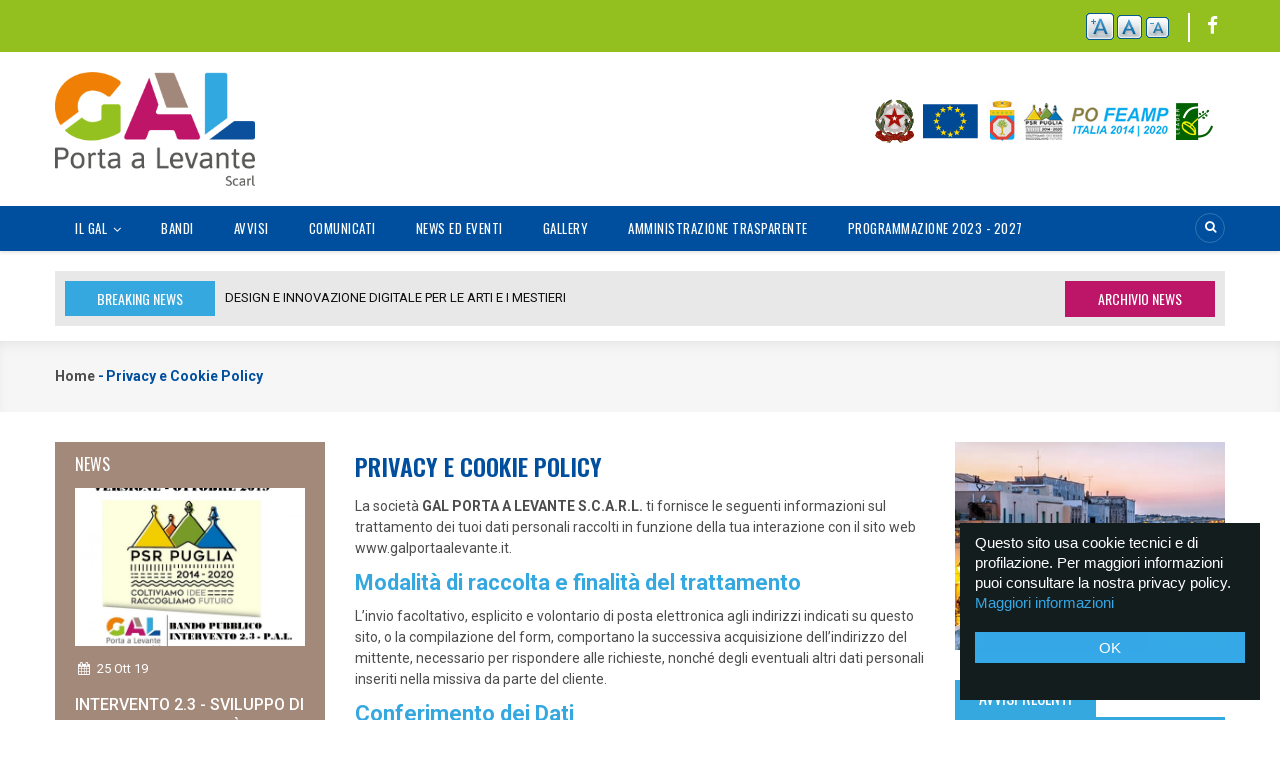

--- FILE ---
content_type: text/html; charset=UTF-8
request_url: https://galportaalevante.it/privacy-cookie-policy
body_size: 18288
content:


<!-- THEME DEBUG -->
<!-- THEME HOOK: 'html' -->
<!-- FILE NAME SUGGESTIONS:
   * html--node--119.html.twig
   * html--node--%.html.twig
   * html--node.html.twig
   x html.html.twig
-->
<!-- BEGIN OUTPUT from 'themes/gavias_vinor/templates/page/html.html.twig' -->
<!DOCTYPE html>
<html lang="it" dir="ltr" prefix="content: http://purl.org/rss/1.0/modules/content/  dc: http://purl.org/dc/terms/  foaf: http://xmlns.com/foaf/0.1/  og: http://ogp.me/ns#  rdfs: http://www.w3.org/2000/01/rdf-schema#  schema: http://schema.org/  sioc: http://rdfs.org/sioc/ns#  sioct: http://rdfs.org/sioc/types#  skos: http://www.w3.org/2004/02/skos/core#  xsd: http://www.w3.org/2001/XMLSchema# ">
  <head> 
    <meta charset="utf-8" />
<script async src="https://www.googletagmanager.com/gtag/js?id=UA-137973512-1"></script>
<script>window.dataLayer = window.dataLayer || [];function gtag(){dataLayer.push(arguments)};gtag("js", new Date());gtag("config", "UA-137973512-1", {"groups":"default","anonymize_ip":true});</script>
<meta name="title" content="Privacy e Cookie Policy | Galportaalevante" />
<meta itemprop="itemprop:name" content="Privacy e Cookie Policy" />
<meta name="twitter:card" content="summary" />
<meta name="twitter:description" content="La società GAL PORTA A LEVANTE S.C.A.R.L. ti fornisce le seguenti informazioni sul trattamento dei tuoi dati personali raccolti in funzione della tua interazione con il sito web www.galportaalevante.it." />
<meta itemprop="itemprop:description" content="La società GAL PORTA A LEVANTE S.C.A.R.L. ti fornisce le seguenti informazioni sul trattamento dei tuoi dati personali raccolti in funzione della tua interazione con il sito web www.galportaalevante.it." />
<meta name="twitter:title" content="Privacy e Cookie Policy" />
<meta name="description" content="La società GAL PORTA A LEVANTE S.C.A.R.L. ti fornisce le seguenti informazioni sul trattamento dei tuoi dati personali raccolti in funzione della tua interazione con il sito web www.galportaalevante.it." />
<meta property="og:title" content="Privacy e Cookie Policy" />
<meta name="referrer" content="origin-when-cross-origin" />
<meta property="og:description" content="La società GAL PORTA A LEVANTE S.C.A.R.L. ti fornisce le seguenti informazioni sul trattamento dei tuoi dati personali raccolti in funzione della tua interazione con il sito web www.galportaalevante.it." />
<meta property="article:author" content="admin" />
<meta property="article:publisher" content="Mer, 04/03/2019 - 19:50" />
<meta property="article:modified_time" content="Gio, 07/04/2019 - 20:22" />
<meta name="Generator" content="Drupal 8 (https://www.drupal.org)" />
<meta name="MobileOptimized" content="width" />
<meta name="HandheldFriendly" content="true" />
<meta name="viewport" content="width=device-width, initial-scale=1.0" />
<link rel="shortcut icon" href="/sites/default/files/favicon_0.png" type="image/png" />
<link rel="alternate" hreflang="it" href="https://galportaalevante.it/it/privacy-cookie-policy" />
<link rel="canonical" href="/it/privacy-cookie-policy" />
<link rel="shortlink" href="/it/node/119" />

    
    <title>Privacy e Cookie Policy | Galportaalevante</title>
    <style media="all">
@import url("/core/modules/system/css/components/ajax-progress.module.css?s95w9m");
@import url("/core/modules/system/css/components/align.module.css?s95w9m");
@import url("/core/modules/system/css/components/autocomplete-loading.module.css?s95w9m");
@import url("/core/modules/system/css/components/fieldgroup.module.css?s95w9m");
@import url("/core/modules/system/css/components/container-inline.module.css?s95w9m");
@import url("/core/modules/system/css/components/clearfix.module.css?s95w9m");
@import url("/core/modules/system/css/components/details.module.css?s95w9m");
@import url("/core/modules/system/css/components/hidden.module.css?s95w9m");
@import url("/core/modules/system/css/components/item-list.module.css?s95w9m");
@import url("/core/modules/system/css/components/js.module.css?s95w9m");
@import url("/core/modules/system/css/components/nowrap.module.css?s95w9m");
@import url("/core/modules/system/css/components/position-container.module.css?s95w9m");
@import url("/core/modules/system/css/components/progress.module.css?s95w9m");
@import url("/core/modules/system/css/components/reset-appearance.module.css?s95w9m");
@import url("/core/modules/system/css/components/resize.module.css?s95w9m");
@import url("/core/modules/system/css/components/sticky-header.module.css?s95w9m");
@import url("/core/modules/system/css/components/system-status-counter.css?s95w9m");
@import url("/core/modules/system/css/components/system-status-report-counters.css?s95w9m");
@import url("/core/modules/system/css/components/system-status-report-general-info.css?s95w9m");
@import url("/core/modules/system/css/components/tabledrag.module.css?s95w9m");
@import url("/core/modules/system/css/components/tablesort.module.css?s95w9m");
@import url("/core/modules/system/css/components/tree-child.module.css?s95w9m");
@import url("/core/modules/views/css/views.module.css?s95w9m");
@import url("/core/assets/vendor/jquery.ui/themes/base/core.css?s95w9m");
@import url("/core/assets/vendor/jquery.ui/themes/base/datepicker.css?s95w9m");
@import url("/core/assets/vendor/jquery.ui/themes/base/slider.css?s95w9m");
@import url("/modules/cookieconsent/css/dark-floating.css?s95w9m");
@import url("/modules/text_resize/css/text_resize.css?s95w9m");
@import url("/modules/gavias_blockbuilder/assets/css/frontend.css?s95w9m");
@import url("/modules/better_exposed_filters/css/better_exposed_filters.css?s95w9m");
@import url("/core/assets/vendor/jquery.ui/themes/base/theme.css?s95w9m");
</style>
<link rel="stylesheet" href="//fonts.googleapis.com/css?family=Roboto:400,500,700" media="all" />
<style media="all">
@import url("/themes/gavias_vinor/css/font-awesome.css?s95w9m");
@import url("/themes/gavias_vinor/vendor/owl-carousel/assets/owl.carousel.min.css?s95w9m");
@import url("/themes/gavias_vinor/vendor/owl-carousel/assets/owl.theme.default.min.css?s95w9m");
@import url("/themes/gavias_vinor/css/template.css?s95w9m");
@import url("/themes/gavias_vinor/css/bootstrap.css?s95w9m");
</style>

    <script type="application/json" data-drupal-selector="drupal-settings-json">{"path":{"baseUrl":"\/","scriptPath":null,"pathPrefix":"it\/","currentPath":"node\/119","currentPathIsAdmin":false,"isFront":false,"currentLanguage":"it"},"pluralDelimiter":"\u0003","text_resize":{"text_resize_scope":"body","text_resize_minimum":"14","text_resize_maximum":"40","text_resize_line_height_allow":0,"text_resize_line_height_min":"","text_resize_line_height_max":""},"jquery":{"ui":{"datepicker":{"isRTL":false,"firstDay":0}}},"ajaxPageState":{"libraries":"better_exposed_filters\/datepickers,better_exposed_filters\/general,cookieconsent\/cookieconsent-min,cookieconsent\/dark-floating,cookieconsent\/settings,core\/html5shiv,core\/jquery.ui.datepicker,fb_likebox\/drupal.fb_likebox,gavias_blockbuilder\/gavias_blockbuilder.assets.frontend,gavias_vinor\/gavias_vinor.skin.default,gavias_vinor\/global-styling,google_analytics\/google_analytics,statistics\/drupal.statistics,system\/base,text_resize\/text_resize.resize,views\/views.ajax,views\/views.module","theme":"gavias_vinor","theme_token":null},"ajaxTrustedUrl":{"\/it\/search\/node":true,"form_action_p_pvdeGsVG5zNF_XLGPTvYSKCf43t8qZYSwcfZl2uzM":true,"\/it\/ricerca-gare":true},"cookieconsent":{"message":"Questo sito usa cookie tecnici e di profilazione. Per maggiori informazioni puoi consultare la nostra privacy policy.","dismiss":"Ok","learnMore":"Maggiori informazioni","link":"\/it\/privacy-cookie-policy","path":"\/","expiry":365,"target":"_self","domain":".galportaalevante.it","markup":"\n\n\u003C!-- THEME DEBUG --\u003E\n\u003C!-- THEME HOOK: \u0027cookieconsent\u0027 --\u003E\n\u003C!-- BEGIN OUTPUT from \u0027modules\/cookieconsent\/templates\/cookieconsent.html.twig\u0027 --\u003E\n\u003Cdiv class=\u0022cc_banner cc_container cc_container--open\u0022\u003E\n    \u003Ca href=\u0022#null\u0022 data-cc-event=\u0022click:dismiss\u0022 target=\u0022_blank\u0022 class=\u0022cc_btn cc_btn_accept_all\u0022\u003EOk\u003C\/a\u003E\n    \u003Cp class=\u0022cc_message\u0022\u003EQuesto sito usa cookie tecnici e di profilazione. Per maggiori informazioni puoi consultare la nostra privacy policy. \u003Ca data-cc-if=\u0022options.link\u0022 target=\u0022_self\u0022 class=\u0022cc_more_info\u0022 href=\u0022\/it\/privacy-cookie-policy\u0022\u003EMaggiori informazioni\u003C\/a\u003E\u003C\/p\u003E\n    \u003Ca class=\u0022cc_logo\u0022 target=\u0022_blank\u0022 href=\u0022http:\/\/silktide.com\/cookieconsent\u0022\u003ECookie Consent plugin for the EU cookie law\u003C\/a\u003E\n\u003C\/div\u003E\n\n\u003C!-- END OUTPUT from \u0027modules\/cookieconsent\/templates\/cookieconsent.html.twig\u0027 --\u003E\n\n","container":null,"theme":false},"google_analytics":{"account":"UA-137973512-1","trackOutbound":true,"trackMailto":true,"trackDownload":true,"trackDownloadExtensions":"7z|aac|arc|arj|asf|asx|avi|bin|csv|doc(x|m)?|dot(x|m)?|exe|flv|gif|gz|gzip|hqx|jar|jpe?g|js|mp(2|3|4|e?g)|mov(ie)?|msi|msp|pdf|phps|png|ppt(x|m)?|pot(x|m)?|pps(x|m)?|ppam|sld(x|m)?|thmx|qtm?|ra(m|r)?|sea|sit|tar|tgz|torrent|txt|wav|wma|wmv|wpd|xls(x|m|b)?|xlt(x|m)|xlam|xml|z|zip","trackColorbox":true},"fbLikeboxAppId":"","fbLikeboxLanguage":"it_IT","statistics":{"data":{"nid":"119"},"url":"\/core\/modules\/statistics\/statistics.php"},"better_exposed_filters":{"datepicker":true,"slider":false,"settings":[],"datepicker_options":[]},"views":{"ajax_path":"\/it\/views\/ajax","ajaxViews":{"views_dom_id:e370daa1f644b32f261e8e02cfe97498de46fcea8670811cdfc752baec07a2a1":{"view_name":"article_blocks","view_display_id":"block_5","view_args":"","view_path":"\/it\/privacy-cookie-policy","view_base_path":"articles-grid","view_dom_id":"e370daa1f644b32f261e8e02cfe97498de46fcea8670811cdfc752baec07a2a1","pager_element":0}}},"user":{"uid":0,"permissionsHash":"d393de140b6597be2591fbf0e41007be457371d148ae4af127c6ecda518914ce"}}</script>

<!--[if lte IE 8]>
<script src="/core/assets/vendor/html5shiv/html5shiv.min.js?v=3.7.3"></script>
<![endif]-->
<script src="/core/assets/vendor/domready/ready.min.js?v=1.0.8"></script>
<script src="/core/assets/vendor/jquery/jquery.min.js?v=3.2.1"></script>
<script src="/core/misc/drupalSettingsLoader.js?v=8.6.9"></script>
<script src="/sites/default/files/languages/it_VOgMC5LxWS34G7Wkw7oBFvEGDCRpgSYYniMqw9jkEr4.js?s95w9m"></script>
<script src="/core/misc/drupal.js?v=8.6.9"></script>
<script src="/core/misc/drupal.init.js?v=8.6.9"></script>
<script src="/themes/gavias_vinor/vendor/jquery-migrate.min.js?v=8.6.9"></script>
<script src="/themes/gavias_vinor/js/bootstrap.js?v=8.6.9"></script>
<script src="/themes/gavias_vinor/js/imagesloader.min.js?v=8.6.9"></script>
<script src="/themes/gavias_vinor/vendor/jquery.easing.js?v=8.6.9"></script>
<script src="/themes/gavias_vinor/vendor/owl-carousel/owl.carousel.js?v=8.6.9"></script>
<script src="/themes/gavias_vinor/vendor/perfect-scrollbar.jquery.min.js?v=8.6.9"></script>
<script src="/themes/gavias_vinor/js/sidebar-sticky.js?v=8.6.9"></script>
<script src="/themes/gavias_vinor/vendor/waypoint.js?v=8.6.9"></script>
<script src="/themes/gavias_vinor/vendor/masonry.pkgd.min.js?v=8.6.9"></script>
<script src="/themes/gavias_vinor/vendor/isotope.pkgd.min.js?v=8.6.9"></script>
<script src="/themes/gavias_vinor/vendor/jpreloader.min.js?v=8.6.9"></script>
<script src="/themes/gavias_vinor/vendor/aos.js?v=8.6.9"></script>
<script src="/themes/gavias_vinor/js/main.js?v=8.6.9"></script>


    <link rel="stylesheet" href="https://galportaalevante.it/themes/gavias_vinor/css/custom.css" media="screen" />
    <link rel="stylesheet" href="https://galportaalevante.it/themes/gavias_vinor/css/update.css" media="screen" /><style class="customize"></style>      <style type="text/css">.header-right{padding-top:20px;}
      </style> 

  </head>  <body class="layout-no-sidebars not-preloader path-node node--type-page">
    <a href="#main-content" class="visually-hidden focusable">Salta al contenuto principale
    </a>

<!-- THEME DEBUG -->
<!-- THEME HOOK: 'off_canvas_page_wrapper' -->
<!-- BEGIN OUTPUT from 'core/modules/system/templates/off-canvas-page-wrapper.html.twig' -->
  <div class="dialog-off-canvas-main-canvas" data-off-canvas-main-canvas>

<!-- THEME DEBUG -->
<!-- THEME HOOK: 'page' -->
<!-- FILE NAME SUGGESTIONS:
   * page--node--119.html.twig
   * page--node--%.html.twig
   * page--node--page.html.twig
   * page--node.html.twig
   x page.html.twig
-->
<!-- BEGIN OUTPUT from 'themes/gavias_vinor/templates/page/page.html.twig' -->
<div class="body-page"> <header id="header" class="header-v2"><div class="topbar">
  <div class="container">
    <div class="row">
      
      <div class="topbar-left col-sm-6 col-xs-12 hidden-xs">

<!-- THEME DEBUG -->
<!-- THEME HOOK: 'region' -->
<!-- FILE NAME SUGGESTIONS:
   * region--topbar.html.twig
   x region.html.twig
-->
<!-- BEGIN OUTPUT from 'core/modules/system/templates/region.html.twig' -->

<!-- END OUTPUT from 'core/modules/system/templates/region.html.twig' -->

      </div>

      <div class="topbar-right col-sm-6 col-xs-12">
	  
	  
        <div class="social-list">            <a href="https://www.facebook.com/GAL-Porta-a-Levante-685400258297326/" target="_blank" title="Seguici su Facebook"><i class="fa fa-facebook"></i></a>  
        </div>  
		
			  <div class="text_resize">

<!-- THEME DEBUG -->
<!-- THEME HOOK: 'block' -->
<!-- FILE NAME SUGGESTIONS:
   * block--textresize.html.twig
   * block--text-resize-block.html.twig
   * block--text-resize.html.twig
   x block.html.twig
-->
<!-- BEGIN OUTPUT from 'themes/gavias_vinor/templates/block/block.html.twig' -->
<div id="block-textresize" class="text-resize block block-text-resize block-text-resize-block no-title">    <div class="content block-content">

<!-- THEME DEBUG -->
<!-- THEME HOOK: 'text_resize_block' -->
<!-- BEGIN OUTPUT from 'modules/text_resize/templates/text-resize-block.html.twig' -->
<div class="content"><a href="javascript:;" class="changer" id="text_resize_decrease"><sup>-</sup>A</a> <a href="javascript:;" class="changer" id="text_resize_reset">A</a> <a href="javascript:;" class="changer" id="text_resize_increase"><sup>+</sup>A</a><div id="text_resize_clear"></div></div>


<!-- END OUTPUT from 'modules/text_resize/templates/text-resize-block.html.twig' -->


    </div></div>

<!-- END OUTPUT from 'themes/gavias_vinor/templates/block/block.html.twig' -->


	  </div>

        <div class="gva-account-region hidden hidden-xs">
          <span class="icon"><i class="fa fa-user"></i></span>
          <div class="search-content">
            <div class="content-inner">

<!-- THEME DEBUG -->
<!-- THEME HOOK: 'region' -->
<!-- FILE NAME SUGGESTIONS:
   * region--account.html.twig
   x region.html.twig
-->
<!-- BEGIN OUTPUT from 'core/modules/system/templates/region.html.twig' -->
  <div>

<!-- THEME DEBUG -->
<!-- THEME HOOK: 'block' -->
<!-- FILE NAME SUGGESTIONS:
   * block--gavias-vinor-userlogin.html.twig
   * block--user-login-block.html.twig
   * block--user.html.twig
   x block.html.twig
-->
<!-- BEGIN OUTPUT from 'themes/gavias_vinor/templates/block/block.html.twig' -->
<div id="block-gavias-vinor-userlogin" role="form" class="block block-user block-user-login-block">    <h2 class="block-title"><span>Login</span></h2>    <div class="content block-content">

<!-- THEME DEBUG -->
<!-- THEME HOOK: 'form' -->
<!-- BEGIN OUTPUT from 'core/modules/system/templates/form.html.twig' -->
<form class="user-login-form" data-drupal-selector="user-login-form" action="/it/privacy-cookie-policy?destination=/it/privacy-cookie-policy" method="post" id="user-login-form" accept-charset="UTF-8">

<!-- THEME DEBUG -->
<!-- THEME HOOK: 'form_element' -->
<!-- BEGIN OUTPUT from 'core/modules/system/templates/form-element.html.twig' -->
<div class="js-form-item form-item js-form-type-textfield form-item-name js-form-item-name">

<!-- THEME DEBUG -->
<!-- THEME HOOK: 'form_element_label' -->
<!-- BEGIN OUTPUT from 'core/modules/system/templates/form-element-label.html.twig' -->
<label for="edit-name" class="js-form-required form-required">Username</label>
<!-- END OUTPUT from 'core/modules/system/templates/form-element-label.html.twig' -->



<!-- THEME DEBUG -->
<!-- THEME HOOK: 'input__textfield' -->
<!-- FILE NAME SUGGESTIONS:
   * input--textfield.html.twig
   x input.html.twig
-->
<!-- BEGIN OUTPUT from 'core/modules/system/templates/input.html.twig' -->
<input autocorrect="none" autocapitalize="none" spellcheck="false" data-drupal-selector="edit-name" type="text" id="edit-name" name="name" value="" size="15" maxlength="60" class="form-text required" required="required" aria-required="true" />

<!-- END OUTPUT from 'core/modules/system/templates/input.html.twig' -->

</div>

<!-- END OUTPUT from 'core/modules/system/templates/form-element.html.twig' -->



<!-- THEME DEBUG -->
<!-- THEME HOOK: 'form_element' -->
<!-- BEGIN OUTPUT from 'core/modules/system/templates/form-element.html.twig' -->
<div class="js-form-item form-item js-form-type-password form-item-pass js-form-item-pass">

<!-- THEME DEBUG -->
<!-- THEME HOOK: 'form_element_label' -->
<!-- BEGIN OUTPUT from 'core/modules/system/templates/form-element-label.html.twig' -->
<label for="edit-pass" class="js-form-required form-required">Password</label>
<!-- END OUTPUT from 'core/modules/system/templates/form-element-label.html.twig' -->



<!-- THEME DEBUG -->
<!-- THEME HOOK: 'input__password' -->
<!-- FILE NAME SUGGESTIONS:
   * input--password.html.twig
   x input.html.twig
-->
<!-- BEGIN OUTPUT from 'core/modules/system/templates/input.html.twig' -->
<input data-drupal-selector="edit-pass" type="password" id="edit-pass" name="pass" size="15" maxlength="128" class="form-text required" required="required" aria-required="true" />

<!-- END OUTPUT from 'core/modules/system/templates/input.html.twig' -->

</div>

<!-- END OUTPUT from 'core/modules/system/templates/form-element.html.twig' -->



<!-- THEME DEBUG -->
<!-- THEME HOOK: 'input__hidden' -->
<!-- FILE NAME SUGGESTIONS:
   * input--hidden.html.twig
   x input.html.twig
-->
<!-- BEGIN OUTPUT from 'core/modules/system/templates/input.html.twig' -->
<input autocomplete="off" data-drupal-selector="form-awtnqtjjbqtgbjhl-3iwhfdvduzjk00djy7jflnskum" type="hidden" name="form_build_id" value="form-AWTnqtjJBqtGbJhl_3iWHFDVDUzJK00DJy7jflNSkuM" />

<!-- END OUTPUT from 'core/modules/system/templates/input.html.twig' -->



<!-- THEME DEBUG -->
<!-- THEME HOOK: 'input__hidden' -->
<!-- FILE NAME SUGGESTIONS:
   * input--hidden.html.twig
   x input.html.twig
-->
<!-- BEGIN OUTPUT from 'core/modules/system/templates/input.html.twig' -->
<input data-drupal-selector="edit-user-login-form" type="hidden" name="form_id" value="user_login_form" />

<!-- END OUTPUT from 'core/modules/system/templates/input.html.twig' -->



<!-- THEME DEBUG -->
<!-- THEME HOOK: 'container' -->
<!-- BEGIN OUTPUT from 'core/modules/system/templates/container.html.twig' -->
<div data-drupal-selector="edit-actions" class="form-actions js-form-wrapper form-wrapper" id="edit-actions">

<!-- THEME DEBUG -->
<!-- THEME HOOK: 'input__submit' -->
<!-- FILE NAME SUGGESTIONS:
   * input--submit.html.twig
   x input.html.twig
-->
<!-- BEGIN OUTPUT from 'core/modules/system/templates/input.html.twig' -->
<input data-drupal-selector="edit-submit" type="submit" id="edit-submit" name="op" value="Accedi" class="button js-form-submit form-submit" />

<!-- END OUTPUT from 'core/modules/system/templates/input.html.twig' -->

</div>

<!-- END OUTPUT from 'core/modules/system/templates/container.html.twig' -->


</form>

<!-- END OUTPUT from 'core/modules/system/templates/form.html.twig' -->



<!-- THEME DEBUG -->
<!-- THEME HOOK: 'item_list' -->
<!-- BEGIN OUTPUT from 'core/modules/system/templates/item-list.html.twig' -->
<ul><li><a href="/it/user/password" title="Inviare istruzioni di reimpostazione della password via e-mail." class="request-password-link">Reimposta la tua password</a></li></ul>
<!-- END OUTPUT from 'core/modules/system/templates/item-list.html.twig' -->


    </div></div>

<!-- END OUTPUT from 'themes/gavias_vinor/templates/block/block.html.twig' -->


  </div>
<!-- END OUTPUT from 'core/modules/system/templates/region.html.twig' -->

  
            </div>  
          </div>  
        </div>

      </div>
    </div>
  </div>  
</div>

  <div class="header-main">
    <div class="container">
       <div class="header-main-inner">
          <div class="row">
               <div class="col-md-4 col-xs-12">

<!-- THEME DEBUG -->
<!-- THEME HOOK: 'region' -->
<!-- FILE NAME SUGGESTIONS:
   * region--branding.html.twig
   x region.html.twig
-->
<!-- BEGIN OUTPUT from 'core/modules/system/templates/region.html.twig' -->
  <div>

<!-- THEME DEBUG -->
<!-- THEME HOOK: 'block' -->
<!-- FILE NAME SUGGESTIONS:
   * block--gavias-vinor-sitebranding.html.twig
   x block--system-branding-block.html.twig
   * block--system.html.twig
   * block.html.twig
-->
<!-- BEGIN OUTPUT from 'themes/gavias_vinor/templates/block/block--system-branding-block.html.twig' -->
<div id="block-gavias-vinor-sitebranding" class="clearfix site-branding block block-system block-system-branding-block no-title">    <a href="/it" title="Home" rel="home" class="site-branding-logo padding-top-20">         <img src="/themes/gavias_vinor/logo.png" alt="Home" />  
    </a></div>

<!-- END OUTPUT from 'themes/gavias_vinor/templates/block/block--system-branding-block.html.twig' -->


  </div>
<!-- END OUTPUT from 'core/modules/system/templates/region.html.twig' -->

               </div>

               <div class="col-md-8 col-xs-12 header-right">                     <div class="header-right-inner">

<!-- THEME DEBUG -->
<!-- THEME HOOK: 'region' -->
<!-- FILE NAME SUGGESTIONS:
   * region--header-right.html.twig
   x region.html.twig
-->
<!-- BEGIN OUTPUT from 'core/modules/system/templates/region.html.twig' -->
  <div>

<!-- THEME DEBUG -->
<!-- THEME HOOK: 'block' -->
<!-- FILE NAME SUGGESTIONS:
   * block--views-block--loghi-testata-block-1.html.twig
   * block--views-block--loghi-testata-block-1.html.twig
   * block--views-block.html.twig
   * block--views.html.twig
   x block.html.twig
-->
<!-- BEGIN OUTPUT from 'themes/gavias_vinor/templates/block/block.html.twig' -->
<div class="views-element-container block block-views block-views-blockloghi-testata-block-1 no-title" id="block-views-block-loghi-testata-block-1">    <div class="content block-content">

<!-- THEME DEBUG -->
<!-- THEME HOOK: 'container' -->
<!-- BEGIN OUTPUT from 'core/modules/system/templates/container.html.twig' -->
<div>

<!-- THEME DEBUG -->
<!-- THEME HOOK: 'views_view' -->
<!-- BEGIN OUTPUT from 'core/modules/views/templates/views-view.html.twig' -->
<div class="loghi-header js-view-dom-id-60b7a84d0722a3b92ba38cb86cce6233381522a0609d84a56330a485cc416006">

<!-- THEME DEBUG -->
<!-- THEME HOOK: 'views_view_unformatted' -->
<!-- BEGIN OUTPUT from 'themes/gavias_vinor/templates/views/views-view-unformatted.html.twig' -->
<div class="view-content-wrap" data-items="">     <div>

<!-- THEME DEBUG -->
<!-- THEME HOOK: 'views_view_fields' -->
<!-- BEGIN OUTPUT from 'core/modules/views/templates/views-view-fields.html.twig' -->
<div><span>

<!-- THEME DEBUG -->
<!-- THEME HOOK: 'views_view_field' -->
<!-- BEGIN OUTPUT from 'core/modules/views/templates/views-view-field.html.twig' -->
<div class="logo_testata"><a href="https://www.quirinale.it " target="_blank">









<img src="/sites/default/files/2019-03/logo_repubblica_italiana_0.png" width="40" height="44" alt="Repubblica Italiana" typeof="Image" />






</a></div>
<!-- END OUTPUT from 'core/modules/views/templates/views-view-field.html.twig' -->

</span></div>
<!-- END OUTPUT from 'core/modules/views/templates/views-view-fields.html.twig' -->


     </div>     <div>

<!-- THEME DEBUG -->
<!-- THEME HOOK: 'views_view_fields' -->
<!-- BEGIN OUTPUT from 'core/modules/views/templates/views-view-fields.html.twig' -->
<div><span>

<!-- THEME DEBUG -->
<!-- THEME HOOK: 'views_view_field' -->
<!-- BEGIN OUTPUT from 'core/modules/views/templates/views-view-field.html.twig' -->
<div class="logo_testata"><a href="https://europa.eu " target="_blank">









<img src="/sites/default/files/2019-03/logo_europa.png" width="61" height="41" alt="Comunità Europea" typeof="Image" />






</a></div>
<!-- END OUTPUT from 'core/modules/views/templates/views-view-field.html.twig' -->

</span></div>
<!-- END OUTPUT from 'core/modules/views/templates/views-view-fields.html.twig' -->


     </div>     <div>

<!-- THEME DEBUG -->
<!-- THEME HOOK: 'views_view_fields' -->
<!-- BEGIN OUTPUT from 'core/modules/views/templates/views-view-fields.html.twig' -->
<div><span>

<!-- THEME DEBUG -->
<!-- THEME HOOK: 'views_view_field' -->
<!-- BEGIN OUTPUT from 'core/modules/views/templates/views-view-field.html.twig' -->
<div class="logo_testata"><a href="http://www.regione.puglia.it/ " target="_blank">









<img src="/sites/default/files/2019-03/logo_regione_puglia.png" width="33" height="44" alt="Regione Puglia" typeof="Image" />






</a></div>
<!-- END OUTPUT from 'core/modules/views/templates/views-view-field.html.twig' -->

</span></div>
<!-- END OUTPUT from 'core/modules/views/templates/views-view-fields.html.twig' -->


     </div>     <div>

<!-- THEME DEBUG -->
<!-- THEME HOOK: 'views_view_fields' -->
<!-- BEGIN OUTPUT from 'core/modules/views/templates/views-view-fields.html.twig' -->
<div><span>

<!-- THEME DEBUG -->
<!-- THEME HOOK: 'views_view_field' -->
<!-- BEGIN OUTPUT from 'core/modules/views/templates/views-view-field.html.twig' -->
<div class="logo_testata"><a href="http://psr.regione.puglia.it/ " target="_blank">









<img src="/sites/default/files/2019-03/logo_psr.png" width="41" height="41" alt="Psr" typeof="Image" />






</a></div>
<!-- END OUTPUT from 'core/modules/views/templates/views-view-field.html.twig' -->

</span></div>
<!-- END OUTPUT from 'core/modules/views/templates/views-view-fields.html.twig' -->


     </div>     <div>

<!-- THEME DEBUG -->
<!-- THEME HOOK: 'views_view_fields' -->
<!-- BEGIN OUTPUT from 'core/modules/views/templates/views-view-fields.html.twig' -->
<div><span>

<!-- THEME DEBUG -->
<!-- THEME HOOK: 'views_view_field' -->
<!-- BEGIN OUTPUT from 'core/modules/views/templates/views-view-field.html.twig' -->
<div class="logo_testata"><a href="http://feamp.regione.puglia.it/misura-2.54 " target="_blank">









<img src="/sites/default/files/2019-04/feamp-logo-top_0.gif" width="100" height="32" alt="Feamp Regione Puglia" typeof="Image" />






</a></div>
<!-- END OUTPUT from 'core/modules/views/templates/views-view-field.html.twig' -->

</span></div>
<!-- END OUTPUT from 'core/modules/views/templates/views-view-fields.html.twig' -->


     </div>     <div>

<!-- THEME DEBUG -->
<!-- THEME HOOK: 'views_view_fields' -->
<!-- BEGIN OUTPUT from 'core/modules/views/templates/views-view-fields.html.twig' -->
<div><span>

<!-- THEME DEBUG -->
<!-- THEME HOOK: 'views_view_field' -->
<!-- BEGIN OUTPUT from 'core/modules/views/templates/views-view-field.html.twig' -->
<div class="logo_testata"><a href="https://www.reterurale.it/leader20142020 " target="_blank">









<img src="/sites/default/files/2019-03/logo_leader.png" width="38" height="38" alt="Leader" typeof="Image" />






</a></div>
<!-- END OUTPUT from 'core/modules/views/templates/views-view-field.html.twig' -->

</span></div>
<!-- END OUTPUT from 'core/modules/views/templates/views-view-fields.html.twig' -->


     </div></div>
<!-- END OUTPUT from 'themes/gavias_vinor/templates/views/views-view-unformatted.html.twig' -->


</div>

<!-- END OUTPUT from 'core/modules/views/templates/views-view.html.twig' -->

</div>

<!-- END OUTPUT from 'core/modules/system/templates/container.html.twig' -->


    </div></div>

<!-- END OUTPUT from 'themes/gavias_vinor/templates/block/block.html.twig' -->


  </div>
<!-- END OUTPUT from 'core/modules/system/templates/region.html.twig' -->


                     </div>               </div>
            </div>
       </div>
    </div>
  </div>

  <div class="header-bottomgv-sticky-menu">
    <div class="main-menu">
        <div class="container">
           <div class="row">
              <div class="col-xs-12 area-main-menu">
                <div class="area-inner menu-hover">
                  <div class="gva-offcanvas-inner">
                    <div class="close-offcanvas hidden-lg hidden-md"><a><i class="fa fa-times"></i></a></div>

<!-- THEME DEBUG -->
<!-- THEME HOOK: 'region' -->
<!-- FILE NAME SUGGESTIONS:
   * region--main-menu.html.twig
   x region.html.twig
-->
<!-- BEGIN OUTPUT from 'core/modules/system/templates/region.html.twig' -->
  <div>

<!-- THEME DEBUG -->
<!-- THEME HOOK: 'block' -->
<!-- FILE NAME SUGGESTIONS:
   * block--gavias-vinor-mainnavigation.html.twig
   * block--system-menu-block--main.html.twig
   x block--system-menu-block.html.twig
   * block--system.html.twig
   * block.html.twig
-->
<!-- BEGIN OUTPUT from 'themes/gavias_vinor/templates/block/block--system-menu-block.html.twig' -->
<nav role="navigation" aria-labelledby="block-gavias-vinor-mainnavigation-menu" id="block-gavias-vinor-mainnavigation" class="block block-menu navigation menu--main">
  <h2 class="visually-hidden block-title" id="block-gavias-vinor-mainnavigation-menu"><span>Main navigation</span></h2>
  <div class="block-content">

<!-- THEME DEBUG -->
<!-- THEME HOOK: 'menu__main' -->
<!-- FILE NAME SUGGESTIONS:
   x menu--main.html.twig
   x menu--main.html.twig
   * menu.html.twig
-->
<!-- BEGIN OUTPUT from 'themes/gavias_vinor/templates/navigation/menu--main.html.twig' -->

<div class="gva-navigation">      <ul class="clearfix gva_menu gva_menu_main">      <li class="menu-item menu-item--expanded ">
        <a href="">Il Gal            <span class="icaret nav-plus fa fa-angle-down"></span>  
        </a>      <ul class="menu sub-menu">      <li class="menu-item">
        <a href="/it/mission">Mission  
        </a>      </li>      <li class="menu-item">
        <a href="/struttura">Struttura  
        </a>      </li>      <li class="menu-item">
        <a href="/it/soci">Soci  
        </a>      </li>      <li class="menu-item">
        <a href="/it/piano-di-azione-locale-e-territorio">Piano di azione locale e territorio  
        </a>      </li>      <li class="menu-item">
        <a href="/sede">Sede  
        </a>      </li>      <li class="menu-item">
        <a href="/contatti">Contatti  
        </a>      </li>    </ul>      </li>      <li class="menu-item ">
        <a href="/bandi">Bandi  
        </a>      </li>      <li class="menu-item ">
        <a href="/avvisi">Avvisi  
        </a>      </li>      <li class="menu-item ">
        <a href="/comunicati">Comunicati  
        </a>      </li>      <li class="menu-item ">
        <a href="/news-eventi">News ed eventi  
        </a>      </li>      <li class="menu-item ">
        <a href="/gallery">Gallery  
        </a>      </li>      <li class="menu-item">
        <a href="/it/amministrazione-trasparente">Amministrazione Trasparente  
        </a>      </li>      <li class="menu-item ">
        <a href="/programmazione-2023-2027">Programmazione 2023 - 2027  
        </a>      </li>    </ul></div>

<!-- END OUTPUT from 'themes/gavias_vinor/templates/navigation/menu--main.html.twig' -->

   </div>  
</nav>

<!-- END OUTPUT from 'themes/gavias_vinor/templates/block/block--system-menu-block.html.twig' -->


  </div>
<!-- END OUTPUT from 'core/modules/system/templates/region.html.twig' -->

                      <div class="after-offcanvas hidden-lg hidden-md">

<!-- THEME DEBUG -->
<!-- THEME HOOK: 'region' -->
<!-- FILE NAME SUGGESTIONS:
   * region--offcanvas.html.twig
   x region.html.twig
-->
<!-- BEGIN OUTPUT from 'core/modules/system/templates/region.html.twig' -->
  <div>

<!-- THEME DEBUG -->
<!-- THEME HOOK: 'block' -->
<!-- FILE NAME SUGGESTIONS:
   * block--gavias-vinor-socialicon.html.twig
   * block--block-content--0c2ed569-86df-443c-ba40-646fa487e343.html.twig
   * block--block-content.html.twig
   * block--block-content.html.twig
   x block.html.twig
-->
<!-- BEGIN OUTPUT from 'themes/gavias_vinor/templates/block/block.html.twig' -->
<div id="block-gavias-vinor-socialicon" class="block block-block-content block-block-content0c2ed569-86df-443c-ba40-646fa487e343 no-title">    <div class="content block-content">

<!-- THEME DEBUG -->
<!-- THEME HOOK: 'field' -->
<!-- FILE NAME SUGGESTIONS:
   * field--block-content--body--basic.html.twig
   * field--block-content--body.html.twig
   * field--block-content--basic.html.twig
   * field--body.html.twig
   * field--text-with-summary.html.twig
   x field.html.twig
-->
<!-- BEGIN OUTPUT from 'themes/gavias_vinor/templates/fields/field.html.twig' -->
      <div class="field field--name-body field--type-text-with-summary field--label-hidden field__item"><div class="social-icon">
	<a class="icon" href="#"><i class="fa fa-twitter"></i></a>
	<a class="icon" href="#"><i class="fa fa-facebook"></i></a>
	<a class="icon" href="#"><i class="fa fa-instagram"></i></a>
       <a class="icon" href="#"><i class="fa fa-dribbble"></i></a>
</div>

</div>
<!-- END OUTPUT from 'themes/gavias_vinor/templates/fields/field.html.twig' -->


    </div></div>

<!-- END OUTPUT from 'themes/gavias_vinor/templates/block/block.html.twig' -->


  </div>
<!-- END OUTPUT from 'core/modules/system/templates/region.html.twig' -->


                      </div>                  </div> 
                  
                  <div id="menu-bar" class="menu-bar mobile hidden-lg hidden-md">
                    <span class="one"></span>
                    <span class="two"></span>
                    <span class="three"></span>
                  </div>                    <div class="gva-search-region search-region">
                      <span class="icon"><i class="fa fa-search"></i></span>
                      <div class="search-content">
                        <a class="close"><i class="fa fa-times"></i></a> 
                        <div class="content-inner">

<!-- THEME DEBUG -->
<!-- THEME HOOK: 'region' -->
<!-- FILE NAME SUGGESTIONS:
   * region--search.html.twig
   x region.html.twig
-->
<!-- BEGIN OUTPUT from 'core/modules/system/templates/region.html.twig' -->
  <div>

<!-- THEME DEBUG -->
<!-- THEME HOOK: 'block' -->
<!-- FILE NAME SUGGESTIONS:
   * block--gavias-vinor-searchform.html.twig
   x block--search-form-block.html.twig
   * block--search.html.twig
   * block.html.twig
-->
<!-- BEGIN OUTPUT from 'themes/gavias_vinor/templates/block/block--search-form-block.html.twig' -->
<div class="search-block-form block block-search container-inline" data-drupal-selector="search-block-form" id="block-gavias-vinor-searchform" role="search">  <div class="content container-inline">

<!-- THEME DEBUG -->
<!-- THEME HOOK: 'form' -->
<!-- FILE NAME SUGGESTIONS:
   x form--search-block-form.html.twig
   * form.html.twig
-->
<!-- BEGIN OUTPUT from 'themes/gavias_vinor/templates/block/form--search-block-form.html.twig' -->
<form action="/it/search/node" method="get" id="search-block-form" accept-charset="UTF-8" class="search-form search-block-form">

<!-- THEME DEBUG -->
<!-- THEME HOOK: 'form_element' -->
<!-- BEGIN OUTPUT from 'core/modules/system/templates/form-element.html.twig' -->
<div class="js-form-item form-item js-form-type-search form-item-keys js-form-item-keys form-no-label">

<!-- THEME DEBUG -->
<!-- THEME HOOK: 'form_element_label' -->
<!-- BEGIN OUTPUT from 'core/modules/system/templates/form-element-label.html.twig' -->
<label for="edit-keys" class="visually-hidden">Cerca</label>
<!-- END OUTPUT from 'core/modules/system/templates/form-element-label.html.twig' -->



<!-- THEME DEBUG -->
<!-- THEME HOOK: 'input__search' -->
<!-- FILE NAME SUGGESTIONS:
   * input--search.html.twig
   x input.html.twig
-->
<!-- BEGIN OUTPUT from 'core/modules/system/templates/input.html.twig' -->
<input title="Inserisci i termini da cercare." data-drupal-selector="edit-keys" type="search" id="edit-keys" name="keys" value="" size="15" maxlength="128" class="form-search" />

<!-- END OUTPUT from 'core/modules/system/templates/input.html.twig' -->

</div>

<!-- END OUTPUT from 'core/modules/system/templates/form-element.html.twig' -->



<!-- THEME DEBUG -->
<!-- THEME HOOK: 'container' -->
<!-- BEGIN OUTPUT from 'core/modules/system/templates/container.html.twig' -->
<div data-drupal-selector="edit-actions" class="form-actions js-form-wrapper form-wrapper" id="edit-actions--2">

<!-- THEME DEBUG -->
<!-- THEME HOOK: 'input__submit' -->
<!-- FILE NAME SUGGESTIONS:
   * input--submit.html.twig
   x input.html.twig
-->
<!-- BEGIN OUTPUT from 'core/modules/system/templates/input.html.twig' -->
<input class="search-form__submit button js-form-submit form-submit" data-drupal-selector="edit-submit" type="submit" id="edit-submit--2" value="Cerca" />

<!-- END OUTPUT from 'core/modules/system/templates/input.html.twig' -->

</div>

<!-- END OUTPUT from 'core/modules/system/templates/container.html.twig' -->


</form>

<!-- END OUTPUT from 'themes/gavias_vinor/templates/block/form--search-block-form.html.twig' -->


  </div></div>

<!-- END OUTPUT from 'themes/gavias_vinor/templates/block/block--search-form-block.html.twig' -->


  </div>
<!-- END OUTPUT from 'core/modules/system/templates/region.html.twig' -->


                        </div>
                      </div>  
                    </div>
                </div>   
              </div>
           </div>
        </div>
     </div>
  </div>    <div class="breaking-news">
      <div class="container">
        <div class="main-breaking clearfix">
          <div class="title">Breaking news
          </div>
          <div class="content-inner">

<!-- THEME DEBUG -->
<!-- THEME HOOK: 'region' -->
<!-- FILE NAME SUGGESTIONS:
   * region--breaking-news.html.twig
   x region.html.twig
-->
<!-- BEGIN OUTPUT from 'core/modules/system/templates/region.html.twig' -->
  <div>

<!-- THEME DEBUG -->
<!-- THEME HOOK: 'block' -->
<!-- FILE NAME SUGGESTIONS:
   * block--gavias-vinor-views-block--article-blocks-block-6.html.twig
   * block--views-block--article-blocks-block-6.html.twig
   * block--views-block.html.twig
   * block--views.html.twig
   x block.html.twig
-->
<!-- BEGIN OUTPUT from 'themes/gavias_vinor/templates/block/block.html.twig' -->
<div class="views-element-container block block-views block-views-blockarticle-blocks-block-6 no-title" id="block-gavias-vinor-views-block-article-blocks-block-6">    <div class="content block-content">

<!-- THEME DEBUG -->
<!-- THEME HOOK: 'container' -->
<!-- BEGIN OUTPUT from 'core/modules/system/templates/container.html.twig' -->
<div>

<!-- THEME DEBUG -->
<!-- THEME HOOK: 'views_view' -->
<!-- BEGIN OUTPUT from 'core/modules/views/templates/views-view.html.twig' -->
<div class="view-post-breaking-news js-view-dom-id-af05c69fda55dee1fa2b246ac46ec550fc7761b3f82aabfe74f3565b15b6be46">

<!-- THEME DEBUG -->
<!-- THEME HOOK: 'views_view_gvaowl' -->
<!-- BEGIN OUTPUT from 'modules/gavias_view/templates/views-view-gvaowl.html.twig' -->
<div class="owl-carousel init-carousel-owl" data-items="1" data-items_lg="1" data-items_md="1" data-items_sm="1" data-items_xs="1" data-loop="1" data-speed="200" data-auto_play="1" data-auto_play_speed="1000" data-auto_play_timeout="3000" data-auto_play_hover="1" data-navigation="0" data-rewind_nav="0" data-pagination="0" data-mouse_drag="1" data-touch_drag="1">         <div class="item">
            <div class="gva-carousel-1">

<!-- THEME DEBUG -->
<!-- THEME HOOK: 'views_view_fields' -->
<!-- BEGIN OUTPUT from 'core/modules/views/templates/views-view-fields.html.twig' -->
<div class="views-field views-field-nothing"><div class="field-content">

<!-- THEME DEBUG -->
<!-- THEME HOOK: 'views_view_field' -->
<!-- BEGIN OUTPUT from 'core/modules/views/templates/views-view-field.html.twig' -->
<span class="post-title"><a href="/index.php/it/avvisi-comunicati/design-e-innovazione-digitale-le-arti-e-i-mestieri" hreflang="it">DESIGN E INNOVAZIONE DIGITALE PER LE ARTI E I MESTIERI</a> </span>            


<!-- END OUTPUT from 'core/modules/views/templates/views-view-field.html.twig' -->

</div></div>
<!-- END OUTPUT from 'core/modules/views/templates/views-view-fields.html.twig' -->

</div>
         </div>         <div class="item">
            <div class="gva-carousel-1">

<!-- THEME DEBUG -->
<!-- THEME HOOK: 'views_view_fields' -->
<!-- BEGIN OUTPUT from 'core/modules/views/templates/views-view-fields.html.twig' -->
<div class="views-field views-field-nothing"><div class="field-content">

<!-- THEME DEBUG -->
<!-- THEME HOOK: 'views_view_field' -->
<!-- BEGIN OUTPUT from 'core/modules/views/templates/views-view-field.html.twig' -->
<span class="post-title"><a href="/index.php/it/comunicati-news-ed-eventi-territorio/design-e-innovazione-digitale-le-arti-e-i-mestieri" hreflang="it">DESIGN E INNOVAZIONE DIGITALE PER LE ARTI E I MESTIERI</a> </span>            


<!-- END OUTPUT from 'core/modules/views/templates/views-view-field.html.twig' -->

</div></div>
<!-- END OUTPUT from 'core/modules/views/templates/views-view-fields.html.twig' -->

</div>
         </div>         <div class="item">
            <div class="gva-carousel-1">

<!-- THEME DEBUG -->
<!-- THEME HOOK: 'views_view_fields' -->
<!-- BEGIN OUTPUT from 'core/modules/views/templates/views-view-fields.html.twig' -->
<div class="views-field views-field-nothing"><div class="field-content">

<!-- THEME DEBUG -->
<!-- THEME HOOK: 'views_view_field' -->
<!-- BEGIN OUTPUT from 'core/modules/views/templates/views-view-field.html.twig' -->
<span class="post-title"><a href="/index.php/it/bandi-programmazione-2023-2027-avvisi-comunicati-news-ed-eventi/comunicato-gal-porta-levante" hreflang="it">COMUNICATO GAL PORTA A LEVANTE</a> </span>            


<!-- END OUTPUT from 'core/modules/views/templates/views-view-field.html.twig' -->

</div></div>
<!-- END OUTPUT from 'core/modules/views/templates/views-view-fields.html.twig' -->

</div>
         </div></div>

<!-- END OUTPUT from 'modules/gavias_view/templates/views-view-gvaowl.html.twig' -->


</div>

<!-- END OUTPUT from 'core/modules/views/templates/views-view.html.twig' -->

</div>

<!-- END OUTPUT from 'core/modules/system/templates/container.html.twig' -->


    </div></div>

<!-- END OUTPUT from 'themes/gavias_vinor/templates/block/block.html.twig' -->


  </div>
<!-- END OUTPUT from 'core/modules/system/templates/region.html.twig' -->

</div> 
		  <div class="butt-news">
           <a href="/news-eventi">Archivio News</a>          </div>
        </div>  
      </div> 
    </div> 

</header>
  <div class="breadcrumbs">

<!-- THEME DEBUG -->
<!-- THEME HOOK: 'region' -->
<!-- FILE NAME SUGGESTIONS:
   * region--breadcrumbs.html.twig
   x region.html.twig
-->
<!-- BEGIN OUTPUT from 'core/modules/system/templates/region.html.twig' -->
  <div>

<!-- THEME DEBUG -->
<!-- THEME HOOK: 'block' -->
<!-- FILE NAME SUGGESTIONS:
   * block--gavias-vinor-breadcrumbs.html.twig
   x block--system-breadcrumb-block.html.twig
   * block--system.html.twig
   * block.html.twig
-->
<!-- BEGIN OUTPUT from 'themes/gavias_vinor/templates/block/block--system-breadcrumb-block.html.twig' -->

<div class="breadcrumb-content-inner">
  <div id="block-gavias-vinor-breadcrumbs" class="text-dark block gva-block-breadcrumb block-system block-system-breadcrumb-block no-title">
    <div class="breadcrumb-style" style="background-color: #F6F6F6;background-position: center top;background-repeat: no-repeat;">
      <div class="container">
        <div class="content-inner">
          <h2 class="page-title hidden"> </h2>            <div class="">
              <div class="content block-content">

<!-- THEME DEBUG -->
<!-- THEME HOOK: 'breadcrumb' -->
<!-- BEGIN OUTPUT from 'themes/gavias_vinor/templates/navigation/breadcrumb.html.twig' -->
  <nav class="breadcrumb" role="navigation">
    <h2 id="system-breadcrumb" class="visually-hidden">Briciole di pane</h2>
    <ol>      <li>          <a href="/it">Home</a>          <span class=""> - </span>  
      </li>      <li>  
      </li>      <li>Privacy e Cookie Policy  
      </li>
      <li></li>
    </ol>
  </nav>
<!-- END OUTPUT from 'themes/gavias_vinor/templates/navigation/breadcrumb.html.twig' -->


              </div>
            </div>        </div>  
      </div>
    </div>
  </div>     
</div>

<!-- END OUTPUT from 'themes/gavias_vinor/templates/block/block--system-breadcrumb-block.html.twig' -->


  </div>
<!-- END OUTPUT from 'core/modules/system/templates/region.html.twig' -->

  
  </div>  <div class="help show">
    <div class="container">
      <div class="control-panel"><i class="fa fa-cogs"></i></div>
      <div class="content-inner">

<!-- THEME DEBUG -->
<!-- THEME HOOK: 'region' -->
<!-- FILE NAME SUGGESTIONS:
   * region--help.html.twig
   x region.html.twig
-->
<!-- BEGIN OUTPUT from 'core/modules/system/templates/region.html.twig' -->
  <div>

<!-- THEME DEBUG -->
<!-- THEME HOOK: 'block' -->
<!-- FILE NAME SUGGESTIONS:
   * block--gavias-vinor-messages.html.twig
   x block--system-messages-block.html.twig
   * block--system.html.twig
   * block.html.twig
-->
<!-- BEGIN OUTPUT from 'core/modules/system/templates/block--system-messages-block.html.twig' -->


<!-- END OUTPUT from 'core/modules/system/templates/block--system-messages-block.html.twig' -->


  </div>
<!-- END OUTPUT from 'core/modules/system/templates/region.html.twig' -->


      </div>
    </div>
  </div>
<div class="clearfix"></div>
<div class="clearfix"></div>

	<div role="main" class="main main-page">	
		<div id="content" class="content content-full">
			<div class="container">
<div class="content-main-inner">
	<div class="row"> 

		<div id="page-main-content" class="main-contentcol-xs-12 col-md-6 col-md-push-3 sb-r sb-l ">

			<div class="main-content-inner">					<div class="content-main">

<!-- THEME DEBUG -->
<!-- THEME HOOK: 'region' -->
<!-- FILE NAME SUGGESTIONS:
   * region--content.html.twig
   x region.html.twig
-->
<!-- BEGIN OUTPUT from 'core/modules/system/templates/region.html.twig' -->
  <div>

<!-- THEME DEBUG -->
<!-- THEME HOOK: 'block' -->
<!-- FILE NAME SUGGESTIONS:
   * block--gavias-vinor-content.html.twig
   * block--system-main-block.html.twig
   * block--system.html.twig
   x block.html.twig
-->
<!-- BEGIN OUTPUT from 'themes/gavias_vinor/templates/block/block.html.twig' -->
<div id="block-gavias-vinor-content" class="block block-system block-system-main-block no-title">    <div class="content block-content">

<!-- THEME DEBUG -->
<!-- THEME HOOK: 'node' -->
<!-- FILE NAME SUGGESTIONS:
   * node--119--full.html.twig
   * node--119.html.twig
   * node--page--full.html.twig
   x node--page.html.twig
   * node--full.html.twig
   * node.html.twig
-->
<!-- BEGIN OUTPUT from 'themes/gavias_vinor/templates/node/node--page.html.twig' -->

<article data-history-node-id="119" role="article" about="/it/privacy-cookie-policy" typeof="schema:WebPage" class="node node--type-page node--view-mode-full clearfix">
  <div class="post-block article-detail">
      
    <div class="post-thumbnail page-home post-">  
    </div>

    <div class="post-content">
      <div></div>
         <h1 class="post-title page-home">

<!-- THEME DEBUG -->
<!-- THEME HOOK: 'field' -->
<!-- FILE NAME SUGGESTIONS:
   * field--node--title--page.html.twig
   x field--node--title.html.twig
   * field--node--page.html.twig
   * field--title.html.twig
   * field--string.html.twig
   * field.html.twig
-->
<!-- BEGIN OUTPUT from 'core/modules/node/templates/field--node--title.html.twig' -->
<span property="schema:name">Privacy e Cookie Policy</span>

<!-- END OUTPUT from 'core/modules/node/templates/field--node--title.html.twig' -->

</h1>

<!-- THEME DEBUG -->
<!-- THEME HOOK: 'rdf_metadata' -->
<!-- BEGIN OUTPUT from 'core/modules/rdf/templates/rdf-metadata.html.twig' -->
  <span property="schema:name" content="Privacy e Cookie Policy" class="hidden"></span>
<!-- END OUTPUT from 'core/modules/rdf/templates/rdf-metadata.html.twig' -->

         
      
      <div class="node__content clearfix">

<!-- THEME DEBUG -->
<!-- THEME HOOK: 'field' -->
<!-- FILE NAME SUGGESTIONS:
   * field--node--body--page.html.twig
   * field--node--body.html.twig
   * field--node--page.html.twig
   * field--body.html.twig
   * field--text-with-summary.html.twig
   x field.html.twig
-->
<!-- BEGIN OUTPUT from 'themes/gavias_vinor/templates/fields/field.html.twig' -->
      <div property="schema:text" class="field field--name-body field--type-text-with-summary field--label-hidden field__item"><p>La società<strong> GAL PORTA A LEVANTE S.C.A.R.L.</strong> ti fornisce le seguenti informazioni sul trattamento dei tuoi dati personali raccolti in funzione della tua interazione con il sito web www.galportaalevante.it.</p>

<h2>Modalità di raccolta e finalità del trattamento</h2>

<p>L’invio facoltativo, esplicito e volontario di posta elettronica agli indirizzi indicati su questo sito, o la compilazione del form, comportano la successiva acquisizione dell’indirizzo del mittente, necessario per rispondere alle richieste, nonché degli eventuali altri dati personali inseriti nella missiva da parte del cliente.</p>

<h2>Conferimento dei Dati</h2>

<p>L’utente è libero di fornire i dati personali riportati nei moduli di richiesta o comunque indicati in apposite sezioni del sito internet (esempio form di iscrizione a newsletter), piuttosto che in fase di acquisto di un prodotto, o per richiedere l’invio di materiale informativo o di altre comunicazioni.</p>

<p>ll conferimento dei dati è facoltativo. Il mancato conferimento potrà comportare l’impossibilità di accedere a contenuti riservati del sito. I dati personali volontariamente forniti potranno essere utilizzati per le seguenti finalità:</p>

<p>- per l’invio, mediante posta elettronica, di newsletter Informative da parte di <strong>GAL PORTA A LEVANTE S.C.A.R.L.</strong>;</p>

<p>- per l’invio, mediante modalità automatizzate di contatto (e-mail e sms) o mediante posta cartacea di materiale informativo, pubblicitario e promozionale relativo ai servizi offerti da <strong>GAL PORTA A LEVANTE S.C.A.R.L.</strong>.</p>

<h2>Modalità del Trattamento</h2>

<p>I dati personali saranno trattati con strumenti automatizzati per il tempo necessario a conseguire gli scopi per cui sono stati raccolti. Specifiche misure di sicurezza sono osservate per prevenire la perdita dei dati, usi illeciti o non corretti ed accessi non autorizzati.</p>

<p>L’utente ha sempre diritto, in qualunque momento, di ottenere la conferma dell'esistenza o meno dei dati che si riferiscono alla sua persona e di conoscerne il contenuto e l'origine, verificarne l'esattezza o chiederne l'integrazione o l'aggiornamento, oppure la rettificazione (art. 7 del d.lgs. n. 196/2003). Ai sensi del medesimo articolo l’utente ha il diritto di chiedere la cancellazione, nonché di opporsi in ogni caso, per motivi legittimi, al loro trattamento.</p>

<p>Questa informativa sulla privacy può essere modificata periodicamente e l'uso delle informazioni accolte è soggetto all'informativa sulla privacy in vigore al momento dell'uso. Il presente documento, pubblicato all’indirizzo "http://www.galportaalevante.it/privacy-cookies-policy" costituisce l' Informativa sulla Privacy di questo sito internet e sarà soggetto ad aggiornamenti di volta in volta pubblicati e recanti la data di aggiornamento.</p>

<h2>Titolare e Responsabile del trattamento</h2>

<p>Il Responsabile della protezione dei dati nominato da <strong>GAL PORTA A LEVANTE S.C.A.R.L</strong>. è reperibile all'indirizzo e-mail <a href="mailto:info@galportaalevante.it">info@galportaalevante.it</a> o presso la sede legale ed amministrativa dell'azienda in Via Pisanelli, 2  - 73020 San Cassiano (LE) - Italia.</p>

<h2>Diritti dell’utente</h2>

<p>L’utente si può rivolgere al Titolare o al Responsabile ai recapiti sopra indicati per avere l’elenco aggiornato dei Responsabili del trattamento e degli eventuali soggetti a cui sono stati comunicati i dati e per esercitare, in qualsiasi momento, i diritti riconosciuti dall’art. 7 del Codice Privacy, e ad esempio ottenere conferma dell’esistenza o meno di tali dati, verificarne contenuto, origine, esattezza, chiederne integrazione, aggiornamento, rettifica, cancellazione.</p>

<p><strong>La data di efficacia della presente Privacy Policy è il 15/07/2015</strong></p>

<h2>Cookie policy</h2>

<p>Questo sito web utilizza i cookies, piccoli files di testo largamente utilizzati sul web che vengono memorizzati nel proprio computer nel corso delle sessioni di navigazione ed inviati ai  server web.</p>

<p>L’obiettivo principale dei cookies è quello di migliorare la navigazione del sito. I cookies, infatti, consentono di migliorare e personalizzare la navigazione, memorizzando, ad esempio le preferenze dell’utente per le visite future.</p>

<p>I cookie possono essere disattivati;  si può facilmente rifiutare o rimuoverli modificando le impostazioni del proprio browser. Il modo in cui l'utente può disabilitare i cookies dipende dal browser utilizzato. Per ulteriori informazioni sulla configurazione dei cookie nel proprio browser, si veda il menu "Guida" presente in esso.</p>

<p>Tuttavia, disattivando i cookie potrebbero verificarsi problemi durante la navigazione sul sito o di alcune delle sue funzioni.</p>

<h2>Cookies presenti sul sito che si sta visitando:</h2>

<h3>Cookies tecnici o funzionali</h3>

<p>Si tratta di cookie utilizzati specificamente per permettere il corretto funzionamento e la fruizione del nostro sito. I cookie tecnici vengono ad esempio utilizzati per la funzionalità di login dell'utente. Sono erogati principalmente da server interni su cui opera la piattaforma del sito, nel caso di integrazione di servizi esterni come i social network, da terze parti.</p>

<p><strong>Tali cookies sono di tue tipologie, ovvero:</strong><br />
<em>o persistenti:</em> una volta chiuso il browser non vengono distrutti ma rimangono fino ad una data di scadenza preimpostata;<br />
<em>o di sessioni:</em> vengono distrutti ogni volta che il browser viene chiuso.</p>

<h3>Cookies analitici per l’analisi della navigazione</h3>

<p>Si tratta di cookie utilizzati per analisi statistiche, per migliorare il sito e semplificarne l'utilizzo oltre che per monitorarne il corretto funzionamento;  questo tipo di cookie raccoglie informazioni in forma anonima sull'attività degli utenti nel sito, consente analisi statistiche in forma aggregata relative alle sessioni di navigazione (pagine visitate, orari di connessione e durata, località del visitatore, tipo di browser usato ecc.) consentendo di analizzare in forma anonima il comportamento di navigazione.<br />
È un’altra tipologia di cookies tecnici utilizzati nel sito forniti da Google Inc  attraverso la piattaforma Google Analytics.<br />
Questo tipo di cookie viene erogato esclusivamente da terze parti.</p>

<h3>Cookies di profilazione</h3>

<p>I cookie di profilazione sono utilizzati per creare il tuo profilo di utente, basato sulle tue  preferenze ed i gusti manifestati durante la navigazione su Internet, per farti, ad esempio, visualizzare messaggi pubblicitari o offerte coerenti con il tuo profilo.</p>

<p>Possono essere erogati da nostri server oppure, tramite il nostro sito, da terze parti. Eventuali aziende che offrono o pubblicizzano i propri prodotti tramite questo sito potrebbero assegnare cookie ai terminali degli utenti. Le categorie di cookie utilizzate e il tipo di trattamento di dati personali da parte di queste aziende sono regolati in conformità all'informativa rese da queste aziende.</p>

<p>Ti evidenziamo che, effettuando i login sul Sito attraverso le credenziali di un social network a cui sei iscritto, riceverai dei cookie di terza parte dal gestore del social network in questione, che tipicamente, oltre a consentirti l'autenticazione sul Sito, hanno anche scopo di profilazione. Prima di effettuare il login attraverso i pulsanti dedicati ai social network, ti preghiamo, pertanto, di leggere attentamente l'informativa fornita dai gestori dei social network sull'utilizzo di questi cookie</p>

<p>Per le informative e per disattivare i cookie di profilazione erogati da terze parti vai sul sito :</p>

<p><strong><a data-mce-href="http://www.youronlinechoices.com/it" href="http://www.youronlinechoices.com/it" rel="noopener noreferrer" target="_blank">www.youronlinechoices.com/it</a></strong></p>

<div id="cont_cookie">
<table id="tab_cookie">
	<tbody>
		<tr>
			<td class="testo-bianco">
			<p>COOKIE TECNICI E ANALITICI</p>
			</td>
			<td class="testo-bianco">
			<p>SERVIZIO</p>
			</td>
			<td class="testo-bianco">
			<p>DESCRIZIONE</p>
			</td>
			<td class="testo-bianco">
			<p>DURATA</p>
			</td>
		</tr>
		<tr>
			<td>
			<p>_ga</p>
			</td>
			<td>
			<p>Google Analytics</p>
			</td>
			<td>
			<p>E' utilizzato dallo strumento Google Analytics per identificare univocamente i visitatori.</p>
			</td>
			<td>
			<p>2 anni dalla visita della pagina</p>
			</td>
		</tr>
		<tr>
			<td>
			<p>_gat</p>
			</td>
			<td>
			<p>Google Analytics</p>
			</td>
			<td>
			<p>E' utilizzato dallo strumento Google Analytics per raccogliere dati a fini statistici. Questo cookie determina la sessione del visitatore.</p>
			</td>
			<td>
			<p>Sessione</p>
			</td>
		</tr>
		<tr>
			<td>
			<p>__utma</p>
			</td>
			<td>
			<p>Google Analytics</p>
			</td>
			<td>
			<p>E' utilizzato dallo strumento Google Analytics per identificare la durata della visita sul sito.</p>
			</td>
			<td>
			<p>Sessione</p>
			</td>
		</tr>
		<tr>
			<td>
			<p>__utmb</p>
			</td>
			<td>
			<p>Google Analytics</p>
			</td>
			<td>
			<p>E' utilizzato dallostrumento GoogleAnalytics per limitare le richieste.</p>
			</td>
			<td>
			<p>10 minuti dalla visita della pagina</p>
			</td>
		</tr>
		<tr>
			<td>
			<p>__utmc</p>
			</td>
			<td>
			<p>Google Analytics</p>
			</td>
			<td>
			<p>E' utilizzato dallostrumento GoogleAnalytics per identificarela provenienza e lericerche degli utenti.</p>
			</td>
			<td>
			<p>6 mesi dalla visita della pagina</p>
			</td>
		</tr>
		<tr>
			<td>
			<p>__utmt</p>
			</td>
			<td>
			<p>Google Analytics</p>
			</td>
			<td>
			<p>E' associato al widget disocial sharing AddThische è comunementeintegrato nei siti web perpermettere agli utenti dicondividere il contenutocon una serie dipiattaforme dinetworking e sharing.</p>
			</td>
			<td>
			<p>2 anni dalla visita della pagina</p>
			</td>
		</tr>
		<tr>
			<td>
			<p>_utmz</p>
			</td>
			<td>
			<p>Google Analytics</p>
			</td>
			<td>
			<p>E' associato al widget di social sharing AddThische è comunemente integrato nei siti web perpermettere agli utenti dicondividere il contenutocon una serie dipiattaforme dinetworking e sharing.</p>
			</td>
			<td>
			<p>2 anni dalla visita della pagina</p>
			</td>
		</tr>
	</tbody>
</table>
</div>
</div>
<!-- END OUTPUT from 'themes/gavias_vinor/templates/fields/field.html.twig' -->


      </div>

    </div>

  </div>

</article>

<!-- END OUTPUT from 'themes/gavias_vinor/templates/node/node--page.html.twig' -->


    </div></div>

<!-- END OUTPUT from 'themes/gavias_vinor/templates/block/block.html.twig' -->


  </div>
<!-- END OUTPUT from 'core/modules/system/templates/region.html.twig' -->


					</div>					<div class="content-bottom">

<!-- THEME DEBUG -->
<!-- THEME HOOK: 'region' -->
<!-- FILE NAME SUGGESTIONS:
   * region--content-bottom.html.twig
   x region.html.twig
-->
<!-- BEGIN OUTPUT from 'core/modules/system/templates/region.html.twig' -->
  <div>

<!-- THEME DEBUG -->
<!-- THEME HOOK: 'block' -->
<!-- FILE NAME SUGGESTIONS:
   * block--views-block--elenco-documenti-block-2.html.twig
   * block--views-block--elenco-documenti-block-2.html.twig
   * block--views-block.html.twig
   * block--views.html.twig
   x block.html.twig
-->
<!-- BEGIN OUTPUT from 'themes/gavias_vinor/templates/block/block.html.twig' -->
<div class="views-element-container allegati block block-views block-views-blockelenco-documenti-block-2 no-title" id="block-views-block-elenco-documenti-block-2">    <div class="content block-content">

<!-- THEME DEBUG -->
<!-- THEME HOOK: 'container' -->
<!-- BEGIN OUTPUT from 'core/modules/system/templates/container.html.twig' -->
<div>

<!-- THEME DEBUG -->
<!-- THEME HOOK: 'views_view' -->
<!-- BEGIN OUTPUT from 'core/modules/views/templates/views-view.html.twig' -->
<div class="js-view-dom-id-d0a46544fa8388ff5a940906025f8972030cb94d6b43b2b5c4e9437a46219f1a">
</div>

<!-- END OUTPUT from 'core/modules/views/templates/views-view.html.twig' -->

</div>

<!-- END OUTPUT from 'core/modules/system/templates/container.html.twig' -->


    </div></div>

<!-- END OUTPUT from 'themes/gavias_vinor/templates/block/block.html.twig' -->


  </div>
<!-- END OUTPUT from 'core/modules/system/templates/region.html.twig' -->


					</div>			</div>

		</div>

		<!-- Sidebar Left --> 		
			
			<div class="col-md-3 col-md-pull-6 col-sm-12 col-xs-12 sidebar sidebar-left">
				<div class="sidebar-inner">

<!-- THEME DEBUG -->
<!-- THEME HOOK: 'region' -->
<!-- FILE NAME SUGGESTIONS:
   * region--sidebar-left.html.twig
   x region.html.twig
-->
<!-- BEGIN OUTPUT from 'core/modules/system/templates/region.html.twig' -->
  <div>

<!-- THEME DEBUG -->
<!-- THEME HOOK: 'block' -->
<!-- FILE NAME SUGGESTIONS:
   * block--views-block--article-blocks-block-5.html.twig
   * block--views-block--article-blocks-block-5.html.twig
   * block--views-block.html.twig
   * block--views.html.twig
   x block.html.twig
-->
<!-- BEGIN OUTPUT from 'themes/gavias_vinor/templates/block/block.html.twig' -->
<div class="views-element-container style-higlight block block-views block-views-blockarticle-blocks-block-5" id="block-views-block-article-blocks-block-5">    <h2 class="block-title"><span>News</span></h2>    <div class="content block-content">

<!-- THEME DEBUG -->
<!-- THEME HOOK: 'container' -->
<!-- BEGIN OUTPUT from 'core/modules/system/templates/container.html.twig' -->
<div>

<!-- THEME DEBUG -->
<!-- THEME HOOK: 'views_view' -->
<!-- BEGIN OUTPUT from 'core/modules/views/templates/views-view.html.twig' -->
<div class="posts-grid v2 js-view-dom-id-e370daa1f644b32f261e8e02cfe97498de46fcea8670811cdfc752baec07a2a1">

<!-- THEME DEBUG -->
<!-- THEME HOOK: 'views_view_unformatted' -->
<!-- BEGIN OUTPUT from 'themes/gavias_vinor/templates/views/views-view-unformatted.html.twig' -->
<div class="view-content-wrap" data-items="">     <div class="item">

<!-- THEME DEBUG -->
<!-- THEME HOOK: 'views_view_fields' -->
<!-- BEGIN OUTPUT from 'core/modules/views/templates/views-view-fields.html.twig' -->
<div class="views-field views-field-nothing"><div class="field-content post-block">

<!-- THEME DEBUG -->
<!-- THEME HOOK: 'views_view_field' -->
<!-- BEGIN OUTPUT from 'core/modules/views/templates/views-view-field.html.twig' -->
<div class="post-block">
      <div class="post-image">




  <a href="/it/bandi-news-ed-eventi/intervento-23-sviluppo-di-servizi-di-ospitalita-rafforzare-lofferta-turistica">









<img src="/sites/default/files/styles/medium/public/articles/Bando%20Pubblico-GAL%202.3_1.jpg?itok=AG5pSwmz" width="990" height="680" alt="INTERVENTO 2.3 -  SVILUPPO DI SERVIZI DI OSPITALITÀ PER RAFFORZARE L’OFFERTA TURISTICA (PICCOLA RICETTIVITÀ )." typeof="Image" />







</a>


</div>
      <div class="post-content">
              <div class="post-meta"><span class="post-created">25 Ott 19</span></div>
             <div class="post-categories no-disp"><a href="/it/bandi" hreflang="it">Bandi</a>, <a href="/it/news-eventi" hreflang="it">News ed Eventi</a></div>
             <div class="post-title"><a href="/it/bandi-news-ed-eventi/intervento-23-sviluppo-di-servizi-di-ospitalita-rafforzare-lofferta-turistica" hreflang="it">INTERVENTO 2.3 - SVILUPPO DI SERVIZI DI OSPITALITÀ PER RAFFORZARE L’OFFERTA TURISTICA (PICCOLA RICETTIVITÀ ) - VERSIONE OTTOBRE 2019</a> </div>
             <div class="post-body"><p><span><span><span>AVVISO PUBBLICO – VERSIONE OTTOBRE 2019</span></span></span></p>

<p><span><span><span><span><span>Con il presente Avviso Pubblico si attiva l’Azione 2 -...</span></span></span></span></span></p></div>
             <div class="post-link"><a href="/it/bandi-news-ed-eventi/intervento-23-sviluppo-di-servizi-di-ospitalita-rafforzare-lofferta-turistica" hreflang="it">Approfondisci</a></div>
       </div>
</div>
<!-- END OUTPUT from 'core/modules/views/templates/views-view-field.html.twig' -->

</div></div>
<!-- END OUTPUT from 'core/modules/views/templates/views-view-fields.html.twig' -->


     </div>     <div class="item">

<!-- THEME DEBUG -->
<!-- THEME HOOK: 'views_view_fields' -->
<!-- BEGIN OUTPUT from 'core/modules/views/templates/views-view-fields.html.twig' -->
<div class="views-field views-field-nothing"><div class="field-content post-block">

<!-- THEME DEBUG -->
<!-- THEME HOOK: 'views_view_field' -->
<!-- BEGIN OUTPUT from 'core/modules/views/templates/views-view-field.html.twig' -->
<div class="post-block">
      <div class="post-image">




  <a href="/it/bandi-news-ed-eventi/intervento-21-pacchetto-multimisura-lavvio-e-lo-sviluppo-di-attivita-agricole">









<img src="/sites/default/files/styles/medium/public/articles/Bando%20Pubblico-GAL%202.1_1.jpg?itok=vpQ2s6Iv" width="990" height="680" alt="INTERVENTO 2.1 PACCHETTO MULTIMISURA" typeof="Image" />







</a>


</div>
      <div class="post-content">
              <div class="post-meta"><span class="post-created">25 Ott 19</span></div>
             <div class="post-categories no-disp"><a href="/it/bandi" hreflang="it">Bandi</a>, <a href="/it/news-eventi" hreflang="it">News ed Eventi</a></div>
             <div class="post-title"><a href="/it/bandi-news-ed-eventi/intervento-21-pacchetto-multimisura-lavvio-e-lo-sviluppo-di-attivita-agricole" hreflang="it">INTERVENTO 2.1 PACCHETTO MULTIMISURA PER L&#039;AVVIO E LO SVILUPPO DI ATTIVITÀ AGRICOLE MULTIFUNZIONALI PER RAFFORZARE L’OFFERTA TURISTICA DELL&#039;AREA - VERSIONE OTTOBRE 2019</a> </div>
             <div class="post-body"><p><span><span><span>AVVISO PUBBLICO – VERSIONE OTTOBRE 2019</span></span></span></p>

<p><span><span><span><span><span>Con il presente Avviso Pubblico si attiva l’Azione 2 -...</span></span></span></span></span></p></div>
             <div class="post-link"><a href="/it/bandi-news-ed-eventi/intervento-21-pacchetto-multimisura-lavvio-e-lo-sviluppo-di-attivita-agricole" hreflang="it">Approfondisci</a></div>
       </div>
</div>
<!-- END OUTPUT from 'core/modules/views/templates/views-view-field.html.twig' -->

</div></div>
<!-- END OUTPUT from 'core/modules/views/templates/views-view-fields.html.twig' -->


     </div>     <div class="item">

<!-- THEME DEBUG -->
<!-- THEME HOOK: 'views_view_fields' -->
<!-- BEGIN OUTPUT from 'core/modules/views/templates/views-view-fields.html.twig' -->
<div class="views-field views-field-nothing"><div class="field-content post-block">

<!-- THEME DEBUG -->
<!-- THEME HOOK: 'views_view_field' -->
<!-- BEGIN OUTPUT from 'core/modules/views/templates/views-view-field.html.twig' -->
<div class="post-block">
      <div class="post-image">




  <a href="/it/bandi-avvisi-comunicati-news-ed-eventi/avviso-bandi-11-accessibilita-fruizione-e-riqualificazione">









<img src="/sites/default/files/styles/medium/public/articles/comunicazioni_2.3_9.jpg?itok=-iatmz6N" width="990" height="680" alt="1.1 1.4" typeof="Image" />







</a>


</div>
      <div class="post-content">
              <div class="post-meta"><span class="post-created">09 Lug 21</span></div>
             <div class="post-categories no-disp"><a href="/it/bandi" hreflang="it">Bandi</a>, <a href="/it/avvisi" hreflang="it">Avvisi</a>, <a href="/it/comunicati" hreflang="it">Comunicati</a>, <a href="/it/news-eventi" hreflang="it">News ed Eventi</a></div>
             <div class="post-title"><a href="/it/bandi-avvisi-comunicati-news-ed-eventi/avviso-bandi-11-accessibilita-fruizione-e-riqualificazione" hreflang="it">Avviso Bandi: 1.1 &quot;ACCESSIBILITÀ, FRUIZIONE E RIQUALIFICAZIONE DELLE AREE PARCO E DEGLI ITINERARI”;  1.4 “MERCATINI DELLA TERRA E DEL MARE” </a> </div>
             <div class="post-body"><h6><span><span><span><span><span><span>Con la presente, si avvisano i potenziali partecipanti ai bandi sopra indicati che, nella...</span></span></span></span></span></span></h6></div>
             <div class="post-link"><a href="/it/bandi-avvisi-comunicati-news-ed-eventi/avviso-bandi-11-accessibilita-fruizione-e-riqualificazione" hreflang="it">Approfondisci</a></div>
       </div>
</div>
<!-- END OUTPUT from 'core/modules/views/templates/views-view-field.html.twig' -->

</div></div>
<!-- END OUTPUT from 'core/modules/views/templates/views-view-fields.html.twig' -->


     </div></div>
<!-- END OUTPUT from 'themes/gavias_vinor/templates/views/views-view-unformatted.html.twig' -->


</div>

<!-- END OUTPUT from 'core/modules/views/templates/views-view.html.twig' -->

</div>

<!-- END OUTPUT from 'core/modules/system/templates/container.html.twig' -->


    </div></div>

<!-- END OUTPUT from 'themes/gavias_vinor/templates/block/block.html.twig' -->



<!-- THEME DEBUG -->
<!-- THEME HOOK: 'block' -->
<!-- FILE NAME SUGGESTIONS:
   * block--exposedformgal-box-ricercapage-1.html.twig
   * block--views-exposed-filter-block--gal-box-ricerca-page-1.html.twig
   x block--views-exposed-filter-block.html.twig
   * block--views.html.twig
   * block.html.twig
-->
<!-- BEGIN OUTPUT from 'themes/gavias_vinor/templates/block/block--views-exposed-filter-block.html.twig' -->
<div class="views-exposed-form bef-exposed-form box_ricerca block block-views block-views-exposed-filter-blockgal-box-ricerca-page-1 no-title" data-drupal-selector="views-exposed-form-gal-box-ricerca-page-1" id="block-exposedformgal-box-ricercapage-1">
    <h2 class="block-title"><span>CERCA NEL SITO</span></h2>    <div class="content block-content">

<!-- THEME DEBUG -->
<!-- THEME HOOK: 'form' -->
<!-- BEGIN OUTPUT from 'core/modules/system/templates/form.html.twig' -->
<form action="/it/ricerca-gare" method="get" id="views-exposed-form-gal-box-ricerca-page-1" accept-charset="UTF-8">

<!-- THEME DEBUG -->
<!-- THEME HOOK: 'views_exposed_form' -->
<!-- BEGIN OUTPUT from 'core/modules/views/templates/views-exposed-form.html.twig' -->


<!-- THEME DEBUG -->
<!-- THEME HOOK: 'form_element' -->
<!-- BEGIN OUTPUT from 'core/modules/system/templates/form-element.html.twig' -->
<div class="js-form-item form-item js-form-type-select form-item-field-post-category-target-id js-form-item-field-post-category-target-id">

<!-- THEME DEBUG -->
<!-- THEME HOOK: 'form_element_label' -->
<!-- BEGIN OUTPUT from 'core/modules/system/templates/form-element-label.html.twig' -->
<label for="edit-field-post-category-target-id">Categoria</label>
<!-- END OUTPUT from 'core/modules/system/templates/form-element-label.html.twig' -->



<!-- THEME DEBUG -->
<!-- THEME HOOK: 'select' -->
<!-- BEGIN OUTPUT from 'core/modules/system/templates/select.html.twig' -->
<select data-drupal-selector="edit-field-post-category-target-id" id="edit-field-post-category-target-id" name="field_post_category_target_id" class="form-select"><option value="All">- Qualsiasi -</option><option value="7" selected="selected">Bandi</option><option value="29">Programmazione 2023-2027</option><option value="14">Avvisi</option><option value="13">Comunicati</option><option value="9">Download</option><option value="12">Itinerari</option><option value="10">News ed Eventi</option><option value="8">Prodotti tipici</option><option value="11">Territorio</option></select>
<!-- END OUTPUT from 'core/modules/system/templates/select.html.twig' -->

</div>

<!-- END OUTPUT from 'core/modules/system/templates/form-element.html.twig' -->



<!-- THEME DEBUG -->
<!-- THEME HOOK: 'form_element' -->
<!-- BEGIN OUTPUT from 'core/modules/system/templates/form-element.html.twig' -->
<div class="js-form-item form-item js-form-type-textfield form-item-title js-form-item-title">

<!-- THEME DEBUG -->
<!-- THEME HOOK: 'form_element_label' -->
<!-- BEGIN OUTPUT from 'core/modules/system/templates/form-element-label.html.twig' -->
<label for="edit-title">Cerca per Titolo</label>
<!-- END OUTPUT from 'core/modules/system/templates/form-element-label.html.twig' -->



<!-- THEME DEBUG -->
<!-- THEME HOOK: 'input__textfield' -->
<!-- FILE NAME SUGGESTIONS:
   * input--textfield.html.twig
   x input.html.twig
-->
<!-- BEGIN OUTPUT from 'core/modules/system/templates/input.html.twig' -->
<input data-drupal-selector="edit-title" type="text" id="edit-title" name="title" value="" size="30" maxlength="128" class="form-text" />

<!-- END OUTPUT from 'core/modules/system/templates/input.html.twig' -->

</div>

<!-- END OUTPUT from 'core/modules/system/templates/form-element.html.twig' -->



<!-- THEME DEBUG -->
<!-- THEME HOOK: 'form_element' -->
<!-- BEGIN OUTPUT from 'core/modules/system/templates/form-element.html.twig' -->
<div class="js-form-item form-item js-form-type-textfield form-item-body-value js-form-item-body-value">

<!-- THEME DEBUG -->
<!-- THEME HOOK: 'form_element_label' -->
<!-- BEGIN OUTPUT from 'core/modules/system/templates/form-element-label.html.twig' -->
<label for="edit-body-value">Inserisci un termine di ricerca</label>
<!-- END OUTPUT from 'core/modules/system/templates/form-element-label.html.twig' -->



<!-- THEME DEBUG -->
<!-- THEME HOOK: 'input__textfield' -->
<!-- FILE NAME SUGGESTIONS:
   * input--textfield.html.twig
   x input.html.twig
-->
<!-- BEGIN OUTPUT from 'core/modules/system/templates/input.html.twig' -->
<input data-drupal-selector="edit-body-value" type="text" id="edit-body-value" name="body_value" value="" size="30" maxlength="128" class="form-text" />

<!-- END OUTPUT from 'core/modules/system/templates/input.html.twig' -->

</div>

<!-- END OUTPUT from 'core/modules/system/templates/form-element.html.twig' -->



<!-- THEME DEBUG -->
<!-- THEME HOOK: 'form_element' -->
<!-- BEGIN OUTPUT from 'core/modules/system/templates/form-element.html.twig' -->
<div class="js-form-item form-item js-form-type-date form-item-field-data-di-pubblicazione-value-min js-form-item-field-data-di-pubblicazione-value-min">

<!-- THEME DEBUG -->
<!-- THEME HOOK: 'form_element_label' -->
<!-- BEGIN OUTPUT from 'core/modules/system/templates/form-element-label.html.twig' -->
<label for="edit-field-data-di-pubblicazione-value-min">Data di pubblicazione dal:</label>
<!-- END OUTPUT from 'core/modules/system/templates/form-element-label.html.twig' -->



<!-- THEME DEBUG -->
<!-- THEME HOOK: 'input__date' -->
<!-- FILE NAME SUGGESTIONS:
   * input--date.html.twig
   x input.html.twig
-->
<!-- BEGIN OUTPUT from 'core/modules/system/templates/input.html.twig' -->
<input placeholder="dal" class="bef-datepicker form-date" data-drupal-selector="edit-field-data-di-pubblicazione-value-min" type="date" id="edit-field-data-di-pubblicazione-value-min" name="field_data_di_pubblicazione_value[min]" value="" size="30" />

<!-- END OUTPUT from 'core/modules/system/templates/input.html.twig' -->

</div>

<!-- END OUTPUT from 'core/modules/system/templates/form-element.html.twig' -->



<!-- THEME DEBUG -->
<!-- THEME HOOK: 'form_element' -->
<!-- BEGIN OUTPUT from 'core/modules/system/templates/form-element.html.twig' -->
<div class="js-form-item form-item js-form-type-date form-item-field-data-di-pubblicazione-value-max js-form-item-field-data-di-pubblicazione-value-max">

<!-- THEME DEBUG -->
<!-- THEME HOOK: 'form_element_label' -->
<!-- BEGIN OUTPUT from 'core/modules/system/templates/form-element-label.html.twig' -->
<label for="edit-field-data-di-pubblicazione-value-max">al</label>
<!-- END OUTPUT from 'core/modules/system/templates/form-element-label.html.twig' -->



<!-- THEME DEBUG -->
<!-- THEME HOOK: 'input__date' -->
<!-- FILE NAME SUGGESTIONS:
   * input--date.html.twig
   x input.html.twig
-->
<!-- BEGIN OUTPUT from 'core/modules/system/templates/input.html.twig' -->
<input placeholder="al" class="bef-datepicker form-date" data-drupal-selector="edit-field-data-di-pubblicazione-value-max" type="date" id="edit-field-data-di-pubblicazione-value-max" name="field_data_di_pubblicazione_value[max]" value="" size="30" />

<!-- END OUTPUT from 'core/modules/system/templates/input.html.twig' -->

</div>

<!-- END OUTPUT from 'core/modules/system/templates/form-element.html.twig' -->



<!-- THEME DEBUG -->
<!-- THEME HOOK: 'form_element' -->
<!-- BEGIN OUTPUT from 'core/modules/system/templates/form-element.html.twig' -->
<div class="js-form-item form-item js-form-type-date form-item-field-data-di-scadenza-value-min js-form-item-field-data-di-scadenza-value-min">

<!-- THEME DEBUG -->
<!-- THEME HOOK: 'form_element_label' -->
<!-- BEGIN OUTPUT from 'core/modules/system/templates/form-element-label.html.twig' -->
<label for="edit-field-data-di-scadenza-value-min">Data di scadenza dal:</label>
<!-- END OUTPUT from 'core/modules/system/templates/form-element-label.html.twig' -->



<!-- THEME DEBUG -->
<!-- THEME HOOK: 'input__date' -->
<!-- FILE NAME SUGGESTIONS:
   * input--date.html.twig
   x input.html.twig
-->
<!-- BEGIN OUTPUT from 'core/modules/system/templates/input.html.twig' -->
<input placeholder="dal" class="bef-datepicker form-date" data-drupal-selector="edit-field-data-di-scadenza-value-min" type="date" id="edit-field-data-di-scadenza-value-min" name="field_data_di_scadenza_value[min]" value="" size="30" />

<!-- END OUTPUT from 'core/modules/system/templates/input.html.twig' -->

</div>

<!-- END OUTPUT from 'core/modules/system/templates/form-element.html.twig' -->



<!-- THEME DEBUG -->
<!-- THEME HOOK: 'form_element' -->
<!-- BEGIN OUTPUT from 'core/modules/system/templates/form-element.html.twig' -->
<div class="js-form-item form-item js-form-type-date form-item-field-data-di-scadenza-value-max js-form-item-field-data-di-scadenza-value-max">

<!-- THEME DEBUG -->
<!-- THEME HOOK: 'form_element_label' -->
<!-- BEGIN OUTPUT from 'core/modules/system/templates/form-element-label.html.twig' -->
<label for="edit-field-data-di-scadenza-value-max">al</label>
<!-- END OUTPUT from 'core/modules/system/templates/form-element-label.html.twig' -->



<!-- THEME DEBUG -->
<!-- THEME HOOK: 'input__date' -->
<!-- FILE NAME SUGGESTIONS:
   * input--date.html.twig
   x input.html.twig
-->
<!-- BEGIN OUTPUT from 'core/modules/system/templates/input.html.twig' -->
<input placeholder="al" class="bef-datepicker form-date" data-drupal-selector="edit-field-data-di-scadenza-value-max" type="date" id="edit-field-data-di-scadenza-value-max" name="field_data_di_scadenza_value[max]" value="" size="30" />

<!-- END OUTPUT from 'core/modules/system/templates/input.html.twig' -->

</div>

<!-- END OUTPUT from 'core/modules/system/templates/form-element.html.twig' -->



<!-- THEME DEBUG -->
<!-- THEME HOOK: 'container' -->
<!-- BEGIN OUTPUT from 'core/modules/system/templates/container.html.twig' -->
<div data-drupal-selector="edit-actions" class="form-actions js-form-wrapper form-wrapper" id="edit-actions">

<!-- THEME DEBUG -->
<!-- THEME HOOK: 'input__submit' -->
<!-- FILE NAME SUGGESTIONS:
   * input--submit.html.twig
   x input.html.twig
-->
<!-- BEGIN OUTPUT from 'core/modules/system/templates/input.html.twig' -->
<input data-drupal-selector="edit-submit-gal-box-ricerca" type="submit" id="edit-submit-gal-box-ricerca" value="Cerca" class="button js-form-submit form-submit" />

<!-- END OUTPUT from 'core/modules/system/templates/input.html.twig' -->

</div>

<!-- END OUTPUT from 'core/modules/system/templates/container.html.twig' -->



<!-- END OUTPUT from 'core/modules/views/templates/views-exposed-form.html.twig' -->


</form>

<!-- END OUTPUT from 'core/modules/system/templates/form.html.twig' -->


    </div></div>

<!-- END OUTPUT from 'themes/gavias_vinor/templates/block/block--views-exposed-filter-block.html.twig' -->



<!-- THEME DEBUG -->
<!-- THEME HOOK: 'block' -->
<!-- FILE NAME SUGGESTIONS:
   * block--fblikebox.html.twig
   * block--fb-likebox-block.html.twig
   * block--fb-likebox.html.twig
   x block.html.twig
-->
<!-- BEGIN OUTPUT from 'themes/gavias_vinor/templates/block/block.html.twig' -->
<div id="block-fblikebox" class="block block-fb-likebox block-fb-likebox-block no-title">    <div class="content block-content">

<!-- THEME DEBUG -->
<!-- THEME HOOK: 'container' -->
<!-- BEGIN OUTPUT from 'core/modules/system/templates/container.html.twig' -->
<div id="fb-root"></div>

<!-- END OUTPUT from 'core/modules/system/templates/container.html.twig' -->



<!-- THEME DEBUG -->
<!-- THEME HOOK: 'container' -->
<!-- BEGIN OUTPUT from 'core/modules/system/templates/container.html.twig' -->
<div class="fb-page" data-href="https://www.facebook.com/GAL-Porta-a-Levante-685400258297326/" data-width="500" data-height="400" data-tabs="timeline" data-hide-cover="1" data-show-facepile="1" data-hide-cta="1" data-small-header="1" data-adapt-container-width="1"><blockquote cite="https://www.facebook.com/GAL-Porta-a-Levante-685400258297326/" class="fb-xfbml-parse-ignore"></blockquote></div>

<!-- END OUTPUT from 'core/modules/system/templates/container.html.twig' -->


    </div></div>

<!-- END OUTPUT from 'themes/gavias_vinor/templates/block/block.html.twig' -->


  </div>
<!-- END OUTPUT from 'core/modules/system/templates/region.html.twig' -->


				</div>
			</div>		<!-- End Sidebar Left -->

		<!-- Sidebar Right -->	 

			<div class="col-lg-3 col-md-3 col-sm-12 col-xs-12 sidebar sidebar-right theiaStickySidebar">
				<div class="sidebar-inner">

<!-- THEME DEBUG -->
<!-- THEME HOOK: 'region' -->
<!-- FILE NAME SUGGESTIONS:
   * region--sidebar-right.html.twig
   x region.html.twig
-->
<!-- BEGIN OUTPUT from 'core/modules/system/templates/region.html.twig' -->
  <div>

<!-- THEME DEBUG -->
<!-- THEME HOOK: 'block' -->
<!-- FILE NAME SUGGESTIONS:
   * block--imagebannertopsidebarright.html.twig
   * block--block-content--2d445401-137d-48d8-8c1a-7853ac017e79.html.twig
   * block--block-content.html.twig
   * block--block-content.html.twig
   x block.html.twig
-->
<!-- BEGIN OUTPUT from 'themes/gavias_vinor/templates/block/block.html.twig' -->
<div id="block-imagebannertopsidebarright" class="block block-block-content block-block-content2d445401-137d-48d8-8c1a-7853ac017e79 no-title">    <div class="content block-content">

<!-- THEME DEBUG -->
<!-- THEME HOOK: 'field' -->
<!-- FILE NAME SUGGESTIONS:
   * field--block-content--field-image--block-image.html.twig
   * field--block-content--field-image.html.twig
   * field--block-content--block-image.html.twig
   * field--field-image.html.twig
   * field--image.html.twig
   x field.html.twig
-->
<!-- BEGIN OUTPUT from 'themes/gavias_vinor/templates/fields/field.html.twig' -->
      <div class="field field--name-field-image field--type-image field--label-hidden field__item">

<!-- THEME DEBUG -->
<!-- THEME HOOK: 'image_formatter' -->
<!-- BEGIN OUTPUT from 'core/modules/image/templates/image-formatter.html.twig' -->


<!-- THEME DEBUG -->
<!-- THEME HOOK: 'image' -->
<!-- BEGIN OUTPUT from 'core/modules/system/templates/image.html.twig' -->
<img src="/sites/default/files/2019-03/otranto.jpg" width="390" height="300" alt="Otranto by Night" typeof="foaf:Image" />

<!-- END OUTPUT from 'core/modules/system/templates/image.html.twig' -->


<!-- END OUTPUT from 'core/modules/image/templates/image-formatter.html.twig' -->

</div>
<!-- END OUTPUT from 'themes/gavias_vinor/templates/fields/field.html.twig' -->


    </div></div>

<!-- END OUTPUT from 'themes/gavias_vinor/templates/block/block.html.twig' -->



<!-- THEME DEBUG -->
<!-- THEME HOOK: 'block' -->
<!-- FILE NAME SUGGESTIONS:
   * block--views-block--article-blocks-block-9.html.twig
   * block--views-block--article-blocks-block-9.html.twig
   * block--views-block.html.twig
   * block--views.html.twig
   x block.html.twig
-->
<!-- BEGIN OUTPUT from 'themes/gavias_vinor/templates/block/block.html.twig' -->
<div class="views-element-container avvisi block block-views block-views-blockarticle-blocks-block-9" id="block-views-block-article-blocks-block-9">    <h2 class="block-title"><span>Avvisi recenti</span></h2>    <div class="content block-content">

<!-- THEME DEBUG -->
<!-- THEME HOOK: 'container' -->
<!-- BEGIN OUTPUT from 'core/modules/system/templates/container.html.twig' -->
<div>

<!-- THEME DEBUG -->
<!-- THEME HOOK: 'views_view' -->
<!-- BEGIN OUTPUT from 'core/modules/views/templates/views-view.html.twig' -->
<div class="posts-list js-view-dom-id-6b8b138748af35e79b733f0c08d01877210e9a4e6a3c44df13d9b73ec5492e89">

<!-- THEME DEBUG -->
<!-- THEME HOOK: 'views_view_list' -->
<!-- BEGIN OUTPUT from 'themes/gavias_vinor/templates/views/views-view-list.html.twig' -->
<div class="item-list">  <ul>      <li class="view-list-item">

<!-- THEME DEBUG -->
<!-- THEME HOOK: 'views_view_fields' -->
<!-- BEGIN OUTPUT from 'core/modules/views/templates/views-view-fields.html.twig' -->
<div class="views-field views-field-nothing"><div class="field-content">

<!-- THEME DEBUG -->
<!-- THEME HOOK: 'views_view_field' -->
<!-- BEGIN OUTPUT from 'core/modules/views/templates/views-view-field.html.twig' -->
<div class="post-block small">
      <div class="post-content">
              <div class="post-meta"><span class="post-created ">27 Dic 25</span></div>
<div class="post-body"><a href="/it/avvisi/avviso-di-selezione-responsabile-azione-del-gal-porta-levante-sca-rl"><p>AVVISO DI SELEZIONE PER RESPONSABILE AZIONE DEL GAL PORTA A LEVANTE S.C.A R.L.</p>

<p>Si allega Avvio e domanda di partecipazione.</p>

<p>Scadenza ore 12.00 del giorno 09-01-2026.</p>
</a></div>
<div class="post-scadenza"></div>
       </div>
</div>
<!-- END OUTPUT from 'core/modules/views/templates/views-view-field.html.twig' -->

</div></div>
<!-- END OUTPUT from 'core/modules/views/templates/views-view-fields.html.twig' -->

</li>      <li class="view-list-item">

<!-- THEME DEBUG -->
<!-- THEME HOOK: 'views_view_fields' -->
<!-- BEGIN OUTPUT from 'core/modules/views/templates/views-view-fields.html.twig' -->
<div class="views-field views-field-nothing"><div class="field-content">

<!-- THEME DEBUG -->
<!-- THEME HOOK: 'views_view_field' -->
<!-- BEGIN OUTPUT from 'core/modules/views/templates/views-view-field.html.twig' -->
<div class="post-block small">
      <div class="post-content">
              <div class="post-meta"><span class="post-created ">28 Ago 24</span></div>
<div class="post-body"><a href="/it/avvisi-comunicati/design-e-innovazione-digitale-le-arti-e-i-mestieri"><p>Il GAL Porta a Levante ha sottoscritto un accordo di partenariato con l’ITS Academy Turismo e Beni Culturali Puglia,  con sede a Poggiardo, che offre percorsi di alta formazione finanziati dal Ministero dell’Istruzione, accessibili a tutti gli studenti in possesso di un diploma di maturità, ma an</p></a></div>
<div class="post-scadenza"></div>
       </div>
</div>
<!-- END OUTPUT from 'core/modules/views/templates/views-view-field.html.twig' -->

</div></div>
<!-- END OUTPUT from 'core/modules/views/templates/views-view-fields.html.twig' -->

</li>      <li class="view-list-item">

<!-- THEME DEBUG -->
<!-- THEME HOOK: 'views_view_fields' -->
<!-- BEGIN OUTPUT from 'core/modules/views/templates/views-view-fields.html.twig' -->
<div class="views-field views-field-nothing"><div class="field-content">

<!-- THEME DEBUG -->
<!-- THEME HOOK: 'views_view_field' -->
<!-- BEGIN OUTPUT from 'core/modules/views/templates/views-view-field.html.twig' -->
<div class="post-block small">
      <div class="post-content">
              <div class="post-meta"><span class="post-created ">26 Lug 24</span></div>
<div class="post-body"><a href="/it/avvisi/avviso-pubblico-di-selezione-il-conferimento-di-incarico-di-direttore-tecnico-del-gal-0"><p>Si veda avviso e relativo allegato.</p>
</a></div>
<div class="post-scadenza"></div>
       </div>
</div>
<!-- END OUTPUT from 'core/modules/views/templates/views-view-field.html.twig' -->

</div></div>
<!-- END OUTPUT from 'core/modules/views/templates/views-view-fields.html.twig' -->

</li>      <li class="view-list-item">

<!-- THEME DEBUG -->
<!-- THEME HOOK: 'views_view_fields' -->
<!-- BEGIN OUTPUT from 'core/modules/views/templates/views-view-fields.html.twig' -->
<div class="views-field views-field-nothing"><div class="field-content">

<!-- THEME DEBUG -->
<!-- THEME HOOK: 'views_view_field' -->
<!-- BEGIN OUTPUT from 'core/modules/views/templates/views-view-field.html.twig' -->
<div class="post-block small">
      <div class="post-content">
              <div class="post-meta"><span class="post-created ">23 Dic 23</span></div>
<div class="post-body"><a href="/it/avvisi/avviso-pubblico-di-selezione-il-conferimento-di-incarico-di-direttore-tecnico-del-gal-porta"><p>Si veda avviso e relativo allegato.</p>
</a></div>
<div class="post-scadenza"></div>
       </div>
</div>
<!-- END OUTPUT from 'core/modules/views/templates/views-view-field.html.twig' -->

</div></div>
<!-- END OUTPUT from 'core/modules/views/templates/views-view-fields.html.twig' -->

</li>  </ul></div>
<!-- END OUTPUT from 'themes/gavias_vinor/templates/views/views-view-list.html.twig' -->


</div>

<!-- END OUTPUT from 'core/modules/views/templates/views-view.html.twig' -->

</div>

<!-- END OUTPUT from 'core/modules/system/templates/container.html.twig' -->


    </div></div>

<!-- END OUTPUT from 'themes/gavias_vinor/templates/block/block.html.twig' -->



<!-- THEME DEBUG -->
<!-- THEME HOOK: 'block' -->
<!-- FILE NAME SUGGESTIONS:
   * block--views-block--gal-banner-right-block-1.html.twig
   * block--views-block--gal-banner-right-block-1.html.twig
   * block--views-block.html.twig
   * block--views.html.twig
   x block.html.twig
-->
<!-- BEGIN OUTPUT from 'themes/gavias_vinor/templates/block/block.html.twig' -->
<div class="views-element-container box_banner_right block block-views block-views-blockgal-banner-right-block-1 no-title" id="block-views-block-gal-banner-right-block-1">    <div class="content block-content">

<!-- THEME DEBUG -->
<!-- THEME HOOK: 'container' -->
<!-- BEGIN OUTPUT from 'core/modules/system/templates/container.html.twig' -->
<div>

<!-- THEME DEBUG -->
<!-- THEME HOOK: 'views_view' -->
<!-- BEGIN OUTPUT from 'core/modules/views/templates/views-view.html.twig' -->
<div class="js-view-dom-id-9558cfd7e61a5759ab4ffd43d0021f49f767d0e3ed6cea4d598f53fef0b228db">

<!-- THEME DEBUG -->
<!-- THEME HOOK: 'views_view_unformatted' -->
<!-- BEGIN OUTPUT from 'themes/gavias_vinor/templates/views/views-view-unformatted.html.twig' -->
<div class="view-content-wrap" data-items="">     <div class="item">

<!-- THEME DEBUG -->
<!-- THEME HOOK: 'views_view_fields' -->
<!-- BEGIN OUTPUT from 'core/modules/views/templates/views-view-fields.html.twig' -->
<div class="views-field views-field-nothing"><span class="field-content">

<!-- THEME DEBUG -->
<!-- THEME HOOK: 'views_view_field' -->
<!-- BEGIN OUTPUT from 'core/modules/views/templates/views-view-field.html.twig' -->
<div class="image-banner">
<div class="post-body text-banner"><p>GAL Porta a Levante è un nodo informativo di Puglia Sviluppo</p>
 </div>
<a href="https://www.sistema.puglia.it/" target="_blank" title="Sistema Puglia"><img src="/sites/default/files/2019-04/banner-por-puglia.gif"></a>
</div>
<!-- END OUTPUT from 'core/modules/views/templates/views-view-field.html.twig' -->

</span></div>
<!-- END OUTPUT from 'core/modules/views/templates/views-view-fields.html.twig' -->


     </div>     <div class="item">

<!-- THEME DEBUG -->
<!-- THEME HOOK: 'views_view_fields' -->
<!-- BEGIN OUTPUT from 'core/modules/views/templates/views-view-fields.html.twig' -->
<div class="views-field views-field-nothing"><span class="field-content">

<!-- THEME DEBUG -->
<!-- THEME HOOK: 'views_view_field' -->
<!-- BEGIN OUTPUT from 'core/modules/views/templates/views-view-field.html.twig' -->
<div class="image-banner">
<div class="post-body text-banner"> </div>
<a href="https://pma.regione.puglia.it/" target="_blank" title="EIP Puglia"><img src="/sites/default/files/2019-04/logo-eip.png"></a>
</div>
<!-- END OUTPUT from 'core/modules/views/templates/views-view-field.html.twig' -->

</span></div>
<!-- END OUTPUT from 'core/modules/views/templates/views-view-fields.html.twig' -->


     </div>     <div class="item">

<!-- THEME DEBUG -->
<!-- THEME HOOK: 'views_view_fields' -->
<!-- BEGIN OUTPUT from 'core/modules/views/templates/views-view-fields.html.twig' -->
<div class="views-field views-field-nothing"><span class="field-content">

<!-- THEME DEBUG -->
<!-- THEME HOOK: 'views_view_field' -->
<!-- BEGIN OUTPUT from 'core/modules/views/templates/views-view-field.html.twig' -->
<div class="image-banner">
<div class="post-body text-banner"> </div>
<a href="http://psr.regione.puglia.it/rural4learning" target="_blank" title="Rural4Learning"><img src="/sites/default/files/2019-04/logo-rural.png"></a>
</div>
<!-- END OUTPUT from 'core/modules/views/templates/views-view-field.html.twig' -->

</span></div>
<!-- END OUTPUT from 'core/modules/views/templates/views-view-fields.html.twig' -->


     </div>     <div class="item">

<!-- THEME DEBUG -->
<!-- THEME HOOK: 'views_view_fields' -->
<!-- BEGIN OUTPUT from 'core/modules/views/templates/views-view-fields.html.twig' -->
<div class="views-field views-field-nothing"><span class="field-content">

<!-- THEME DEBUG -->
<!-- THEME HOOK: 'views_view_field' -->
<!-- BEGIN OUTPUT from 'core/modules/views/templates/views-view-field.html.twig' -->
<div class="image-banner">
<div class="post-body text-banner"> </div>
<a href="http://www.sit.puglia.it/" target="_blank" title="Puglia.Con"><img src="/sites/default/files/2019-04/logo-pugliacon.png"></a>
</div>
<!-- END OUTPUT from 'core/modules/views/templates/views-view-field.html.twig' -->

</span></div>
<!-- END OUTPUT from 'core/modules/views/templates/views-view-fields.html.twig' -->


     </div>     <div class="item">

<!-- THEME DEBUG -->
<!-- THEME HOOK: 'views_view_fields' -->
<!-- BEGIN OUTPUT from 'core/modules/views/templates/views-view-fields.html.twig' -->
<div class="views-field views-field-nothing"><span class="field-content">

<!-- THEME DEBUG -->
<!-- THEME HOOK: 'views_view_field' -->
<!-- BEGIN OUTPUT from 'core/modules/views/templates/views-view-field.html.twig' -->
<div class="image-banner">
<div class="post-body text-banner"> </div>
<a href="http://psr.regione.puglia.it/" target="_blank" title="PSR Regione Puglia"><img src="/sites/default/files/2019-04/banner_psr_1.gif"></a>
</div>
<!-- END OUTPUT from 'core/modules/views/templates/views-view-field.html.twig' -->

</span></div>
<!-- END OUTPUT from 'core/modules/views/templates/views-view-fields.html.twig' -->


     </div>     <div class="item">

<!-- THEME DEBUG -->
<!-- THEME HOOK: 'views_view_fields' -->
<!-- BEGIN OUTPUT from 'core/modules/views/templates/views-view-fields.html.twig' -->
<div class="views-field views-field-nothing"><span class="field-content">

<!-- THEME DEBUG -->
<!-- THEME HOOK: 'views_view_field' -->
<!-- BEGIN OUTPUT from 'core/modules/views/templates/views-view-field.html.twig' -->
<div class="image-banner">
<div class="post-body text-banner"> </div>
<a href="http://feamp.regione.puglia.it/misura-2.54" target="_blank" title="Feamp Regione Puglia"><img src="/sites/default/files/2019-04/banner-feamp.gif"></a>
</div>
<!-- END OUTPUT from 'core/modules/views/templates/views-view-field.html.twig' -->

</span></div>
<!-- END OUTPUT from 'core/modules/views/templates/views-view-fields.html.twig' -->


     </div></div>
<!-- END OUTPUT from 'themes/gavias_vinor/templates/views/views-view-unformatted.html.twig' -->


</div>

<!-- END OUTPUT from 'core/modules/views/templates/views-view.html.twig' -->

</div>

<!-- END OUTPUT from 'core/modules/system/templates/container.html.twig' -->


    </div></div>

<!-- END OUTPUT from 'themes/gavias_vinor/templates/block/block.html.twig' -->



<!-- THEME DEBUG -->
<!-- THEME HOOK: 'block' -->
<!-- FILE NAME SUGGESTIONS:
   * block--views-block--gal-box-gallery-block-1.html.twig
   * block--views-block--gal-box-gallery-block-1.html.twig
   * block--views-block.html.twig
   * block--views.html.twig
   x block.html.twig
-->
<!-- BEGIN OUTPUT from 'themes/gavias_vinor/templates/block/block.html.twig' -->
<div class="views-element-container box_gallery sfondo_grigio block block-views block-views-blockgal-box-gallery-block-1" id="block-views-block-gal-box-gallery-block-1">    <h2 class="block-title"><span>GAL - Box Gallery</span></h2>    <div class="content block-content">

<!-- THEME DEBUG -->
<!-- THEME HOOK: 'container' -->
<!-- BEGIN OUTPUT from 'core/modules/system/templates/container.html.twig' -->
<div>

<!-- THEME DEBUG -->
<!-- THEME HOOK: 'views_view' -->
<!-- BEGIN OUTPUT from 'core/modules/views/templates/views-view.html.twig' -->
<div class="js-view-dom-id-424c88110cf1984004a99217fc78a10ff79ebc7e748c1740b73a6bbb3a816b14">

<!-- THEME DEBUG -->
<!-- THEME HOOK: 'views_view_unformatted' -->
<!-- BEGIN OUTPUT from 'themes/gavias_vinor/templates/views/views-view-unformatted.html.twig' -->
<div class="view-content-wrap" data-items="">     <div class="item">

<!-- THEME DEBUG -->
<!-- THEME HOOK: 'views_view_fields' -->
<!-- BEGIN OUTPUT from 'core/modules/views/templates/views-view-fields.html.twig' -->
<div class="views-field views-field-nothing"><span class="field-content">

<!-- THEME DEBUG -->
<!-- THEME HOOK: 'views_view_field' -->
<!-- BEGIN OUTPUT from 'core/modules/views/templates/views-view-field.html.twig' -->
<div class="post-block margin-bottom-30">
      <div class="post-image"><a href="/gallery">














<img src="/sites/default/files/styles/medium/public/gallery/TSA_271111_024.jpg?itok=R2XiEsKz" width="990" height="680" alt="" typeof="Image" />










</a></div>
      <div class="post-content">
       </div>
</div>
<!-- END OUTPUT from 'core/modules/views/templates/views-view-field.html.twig' -->

</span></div>
<!-- END OUTPUT from 'core/modules/views/templates/views-view-fields.html.twig' -->


     </div></div>
<!-- END OUTPUT from 'themes/gavias_vinor/templates/views/views-view-unformatted.html.twig' -->


</div>

<!-- END OUTPUT from 'core/modules/views/templates/views-view.html.twig' -->

</div>

<!-- END OUTPUT from 'core/modules/system/templates/container.html.twig' -->


    </div></div>

<!-- END OUTPUT from 'themes/gavias_vinor/templates/block/block.html.twig' -->


  </div>
<!-- END OUTPUT from 'core/modules/system/templates/region.html.twig' -->


				</div>
			</div>		<!-- End Sidebar Right -->
		
	</div>
</div>


			</div>
		</div>			
	</div> <footer id="footer" class="footer">   
   <div class="footer-center">
      <div class="container">      
         <div class="row">                <div class="footer-4col col-lg-3 col-md-3 col-md-6 col-xs-12 column">

<!-- THEME DEBUG -->
<!-- THEME HOOK: 'region' -->
<!-- FILE NAME SUGGESTIONS:
   * region--footer-first.html.twig
   x region.html.twig
-->
<!-- BEGIN OUTPUT from 'core/modules/system/templates/region.html.twig' -->
  <div>

<!-- THEME DEBUG -->
<!-- THEME HOOK: 'block' -->
<!-- FILE NAME SUGGESTIONS:
   * block--gavias-vinor-introfooter2.html.twig
   * block--block-content--6b8db37e-e982-44b9-8e35-679b7a7b3dba.html.twig
   * block--block-content.html.twig
   * block--block-content.html.twig
   x block.html.twig
-->
<!-- BEGIN OUTPUT from 'themes/gavias_vinor/templates/block/block.html.twig' -->
<div id="block-gavias-vinor-introfooter2" class="block block-block-content block-block-content6b8db37e-e982-44b9-8e35-679b7a7b3dba no-title">    <div class="content block-content">

<!-- THEME DEBUG -->
<!-- THEME HOOK: 'field' -->
<!-- FILE NAME SUGGESTIONS:
   * field--block-content--body--basic.html.twig
   * field--block-content--body.html.twig
   * field--block-content--basic.html.twig
   * field--body.html.twig
   * field--text-with-summary.html.twig
   x field.html.twig
-->
<!-- BEGIN OUTPUT from 'themes/gavias_vinor/templates/fields/field.html.twig' -->
      <div class="field field--name-body field--type-text-with-summary field--label-hidden field__item"><div class="intro-text">
<h2 class="text-white">Gal Porta a Levante</h2>
GAL Porta a Levante con il Piano di Azione Locale intende migliorare la qualità della vita nelle zone rurali e promuovere la diversificazione delle attività economiche in tutto il territorio di sua competenza.
</div></div>
<!-- END OUTPUT from 'themes/gavias_vinor/templates/fields/field.html.twig' -->


    </div></div>

<!-- END OUTPUT from 'themes/gavias_vinor/templates/block/block.html.twig' -->



<!-- THEME DEBUG -->
<!-- THEME HOOK: 'block' -->
<!-- FILE NAME SUGGESTIONS:
   * block--gavias-vinor-sociallinksfooter.html.twig
   * block--block-content--023ec0c7-ca2f-401a-b205-056a254f0c48.html.twig
   * block--block-content.html.twig
   * block--block-content.html.twig
   x block.html.twig
-->
<!-- BEGIN OUTPUT from 'themes/gavias_vinor/templates/block/block.html.twig' -->
<div id="block-gavias-vinor-sociallinksfooter" class="block-right block block-block-content block-block-content023ec0c7-ca2f-401a-b205-056a254f0c48 no-title">    <div class="content block-content">

<!-- THEME DEBUG -->
<!-- THEME HOOK: 'field' -->
<!-- FILE NAME SUGGESTIONS:
   * field--block-content--body--basic.html.twig
   * field--block-content--body.html.twig
   * field--block-content--basic.html.twig
   * field--body.html.twig
   * field--text-with-summary.html.twig
   x field.html.twig
-->
<!-- BEGIN OUTPUT from 'themes/gavias_vinor/templates/fields/field.html.twig' -->
      <div class="field field--name-body field--type-text-with-summary field--label-hidden field__item"><div class="footer-social">
<a href="https://www.facebook.com/GAL-Porta-a-Levante-685400258297326/" target="_blank"><i class="fa fa-facebook-square"></i></a>
</div></div>
<!-- END OUTPUT from 'themes/gavias_vinor/templates/fields/field.html.twig' -->


    </div></div>

<!-- END OUTPUT from 'themes/gavias_vinor/templates/block/block.html.twig' -->


  </div>
<!-- END OUTPUT from 'core/modules/system/templates/region.html.twig' -->


                </div>                <div class="footer-4col col-lg-3 col-md-3 col-md-6 col-xs-12 column">

<!-- THEME DEBUG -->
<!-- THEME HOOK: 'region' -->
<!-- FILE NAME SUGGESTIONS:
   * region--footer-second.html.twig
   x region.html.twig
-->
<!-- BEGIN OUTPUT from 'core/modules/system/templates/region.html.twig' -->
  <div>

<!-- THEME DEBUG -->
<!-- THEME HOOK: 'block' -->
<!-- FILE NAME SUGGESTIONS:
   * block--gavias-vinor-linkfooter.html.twig
   * block--block-content--e03afdfc-b255-481b-9605-5a0e153ccacf.html.twig
   * block--block-content.html.twig
   * block--block-content.html.twig
   x block.html.twig
-->
<!-- BEGIN OUTPUT from 'themes/gavias_vinor/templates/block/block.html.twig' -->
<div id="block-gavias-vinor-linkfooter" class="block block-block-content block-block-contente03afdfc-b255-481b-9605-5a0e153ccacf">    <h2 class="block-title"><span>Links Utili</span></h2>    <div class="content block-content">

<!-- THEME DEBUG -->
<!-- THEME HOOK: 'field' -->
<!-- FILE NAME SUGGESTIONS:
   * field--block-content--body--basic.html.twig
   * field--block-content--body.html.twig
   * field--block-content--basic.html.twig
   * field--body.html.twig
   * field--text-with-summary.html.twig
   x field.html.twig
-->
<!-- BEGIN OUTPUT from 'themes/gavias_vinor/templates/fields/field.html.twig' -->
      <div class="field field--name-body field--type-text-with-summary field--label-hidden field__item"><div class="row">
    <div class="col-sm-6">
       <ul class="menu">
	  <li><a href="http://www.galportaalevante.it/it">Home</a></li>
 <li><a href="/mission">Mission</a></li>
	  <li><a href="/struttura">Struttura</a></li> 
	  <li><a href="/sedi">Sede</a></li>
	  <li><a href="/soci">Soci</a></li>
	  <li><a href="/contatti"> Contatti</a></li>
       </ul>      
    </div>
    <div class="col-sm-6">
       <ul class="menu">
	  <li><a href="/bandi">Bandi</a></li>
          <li><a href="/avvisi">Avvisi</a></li>
	  <li><a href="/comunicati">Comunicati</a></li>
          <li><a href="/News">News</a></li>
	  <li><a href="/gallery">Gallery</a></li>
	  <li><a href="/privacy-cookie-policy">Privacy Policy</a></li>
       </ul>      
    </div>
</div>   </div>
<!-- END OUTPUT from 'themes/gavias_vinor/templates/fields/field.html.twig' -->


    </div></div>

<!-- END OUTPUT from 'themes/gavias_vinor/templates/block/block.html.twig' -->


  </div>
<!-- END OUTPUT from 'core/modules/system/templates/region.html.twig' -->


                </div>                <div class="footer-4col col-lg-3 col-md-3 col-md-6 col-xs-12 column">

<!-- THEME DEBUG -->
<!-- THEME HOOK: 'region' -->
<!-- FILE NAME SUGGESTIONS:
   * region--footer-third.html.twig
   x region.html.twig
-->
<!-- BEGIN OUTPUT from 'core/modules/system/templates/region.html.twig' -->
  <div>

<!-- THEME DEBUG -->
<!-- THEME HOOK: 'block' -->
<!-- FILE NAME SUGGESTIONS:
   * block--gavias-vinor-views-block--terms-block-block-1.html.twig
   * block--views-block--terms-block-block-1.html.twig
   * block--views-block.html.twig
   * block--views.html.twig
   x block.html.twig
-->
<!-- BEGIN OUTPUT from 'themes/gavias_vinor/templates/block/block.html.twig' -->
<div class="views-element-container light-style block block-views block-views-blockterms-block-block-1" id="block-gavias-vinor-views-block-terms-block-block-1">    <h2 class="block-title"><span>Tags</span></h2>    <div class="content block-content">

<!-- THEME DEBUG -->
<!-- THEME HOOK: 'container' -->
<!-- BEGIN OUTPUT from 'core/modules/system/templates/container.html.twig' -->
<div>

<!-- THEME DEBUG -->
<!-- THEME HOOK: 'views_view' -->
<!-- BEGIN OUTPUT from 'core/modules/views/templates/views-view.html.twig' -->
<div class="list-tags js-view-dom-id-1f72dfac16c14f374d057634fbbaf76b1e26e8938c4f310d333bd8d011471930">

<!-- THEME DEBUG -->
<!-- THEME HOOK: 'views_view_list' -->
<!-- BEGIN OUTPUT from 'themes/gavias_vinor/templates/views/views-view-list.html.twig' -->
<div class="item-list">  <ul>      <li class="view-list-item">

<!-- THEME DEBUG -->
<!-- THEME HOOK: 'views_view_fields' -->
<!-- BEGIN OUTPUT from 'core/modules/views/templates/views-view-fields.html.twig' -->
<div class="views-field views-field-name"><span class="field-content">

<!-- THEME DEBUG -->
<!-- THEME HOOK: 'views_view_field' -->
<!-- BEGIN OUTPUT from 'core/modules/views/templates/views-view-field.html.twig' -->
<a href="/it/tags/consulenti" hreflang="it">consulenti</a>
<!-- END OUTPUT from 'core/modules/views/templates/views-view-field.html.twig' -->

</span></div>
<!-- END OUTPUT from 'core/modules/views/templates/views-view-fields.html.twig' -->

</li>      <li class="view-list-item">

<!-- THEME DEBUG -->
<!-- THEME HOOK: 'views_view_fields' -->
<!-- BEGIN OUTPUT from 'core/modules/views/templates/views-view-fields.html.twig' -->
<div class="views-field views-field-name"><span class="field-content">

<!-- THEME DEBUG -->
<!-- THEME HOOK: 'views_view_field' -->
<!-- BEGIN OUTPUT from 'core/modules/views/templates/views-view-field.html.twig' -->
<a href="/it/tags/esperti" hreflang="it">esperti</a>
<!-- END OUTPUT from 'core/modules/views/templates/views-view-field.html.twig' -->

</span></div>
<!-- END OUTPUT from 'core/modules/views/templates/views-view-fields.html.twig' -->

</li>      <li class="view-list-item">

<!-- THEME DEBUG -->
<!-- THEME HOOK: 'views_view_fields' -->
<!-- BEGIN OUTPUT from 'core/modules/views/templates/views-view-fields.html.twig' -->
<div class="views-field views-field-name"><span class="field-content">

<!-- THEME DEBUG -->
<!-- THEME HOOK: 'views_view_field' -->
<!-- BEGIN OUTPUT from 'core/modules/views/templates/views-view-field.html.twig' -->
<a href="/it/tags/piano-di-azione-locale" hreflang="it">piano di azione locale</a>
<!-- END OUTPUT from 'core/modules/views/templates/views-view-field.html.twig' -->

</span></div>
<!-- END OUTPUT from 'core/modules/views/templates/views-view-fields.html.twig' -->

</li>      <li class="view-list-item">

<!-- THEME DEBUG -->
<!-- THEME HOOK: 'views_view_fields' -->
<!-- BEGIN OUTPUT from 'core/modules/views/templates/views-view-fields.html.twig' -->
<div class="views-field views-field-name"><span class="field-content">

<!-- THEME DEBUG -->
<!-- THEME HOOK: 'views_view_field' -->
<!-- BEGIN OUTPUT from 'core/modules/views/templates/views-view-field.html.twig' -->
<a href="/it/tags/pugliasviluppo" hreflang="it">pugliasviluppo</a>
<!-- END OUTPUT from 'core/modules/views/templates/views-view-field.html.twig' -->

</span></div>
<!-- END OUTPUT from 'core/modules/views/templates/views-view-fields.html.twig' -->

</li>      <li class="view-list-item">

<!-- THEME DEBUG -->
<!-- THEME HOOK: 'views_view_fields' -->
<!-- BEGIN OUTPUT from 'core/modules/views/templates/views-view-fields.html.twig' -->
<div class="views-field views-field-name"><span class="field-content">

<!-- THEME DEBUG -->
<!-- THEME HOOK: 'views_view_field' -->
<!-- BEGIN OUTPUT from 'core/modules/views/templates/views-view-field.html.twig' -->
<a href="/it/tags/pesca" hreflang="it">pesca</a>
<!-- END OUTPUT from 'core/modules/views/templates/views-view-field.html.twig' -->

</span></div>
<!-- END OUTPUT from 'core/modules/views/templates/views-view-fields.html.twig' -->

</li>      <li class="view-list-item">

<!-- THEME DEBUG -->
<!-- THEME HOOK: 'views_view_fields' -->
<!-- BEGIN OUTPUT from 'core/modules/views/templates/views-view-fields.html.twig' -->
<div class="views-field views-field-name"><span class="field-content">

<!-- THEME DEBUG -->
<!-- THEME HOOK: 'views_view_field' -->
<!-- BEGIN OUTPUT from 'core/modules/views/templates/views-view-field.html.twig' -->
<a href="/it/tags/pescaturismo" hreflang="it">pescaturismo</a>
<!-- END OUTPUT from 'core/modules/views/templates/views-view-field.html.twig' -->

</span></div>
<!-- END OUTPUT from 'core/modules/views/templates/views-view-fields.html.twig' -->

</li>      <li class="view-list-item">

<!-- THEME DEBUG -->
<!-- THEME HOOK: 'views_view_fields' -->
<!-- BEGIN OUTPUT from 'core/modules/views/templates/views-view-fields.html.twig' -->
<div class="views-field views-field-name"><span class="field-content">

<!-- THEME DEBUG -->
<!-- THEME HOOK: 'views_view_field' -->
<!-- BEGIN OUTPUT from 'core/modules/views/templates/views-view-field.html.twig' -->
<a href="/it/tags/coste" hreflang="it">coste</a>
<!-- END OUTPUT from 'core/modules/views/templates/views-view-field.html.twig' -->

</span></div>
<!-- END OUTPUT from 'core/modules/views/templates/views-view-fields.html.twig' -->

</li>      <li class="view-list-item">

<!-- THEME DEBUG -->
<!-- THEME HOOK: 'views_view_fields' -->
<!-- BEGIN OUTPUT from 'core/modules/views/templates/views-view-fields.html.twig' -->
<div class="views-field views-field-name"><span class="field-content">

<!-- THEME DEBUG -->
<!-- THEME HOOK: 'views_view_field' -->
<!-- BEGIN OUTPUT from 'core/modules/views/templates/views-view-field.html.twig' -->
<a href="/it/tags/programmazione" hreflang="it">programmazione</a>
<!-- END OUTPUT from 'core/modules/views/templates/views-view-field.html.twig' -->

</span></div>
<!-- END OUTPUT from 'core/modules/views/templates/views-view-fields.html.twig' -->

</li>  </ul></div>
<!-- END OUTPUT from 'themes/gavias_vinor/templates/views/views-view-list.html.twig' -->


</div>

<!-- END OUTPUT from 'core/modules/views/templates/views-view.html.twig' -->

</div>

<!-- END OUTPUT from 'core/modules/system/templates/container.html.twig' -->


    </div></div>

<!-- END OUTPUT from 'themes/gavias_vinor/templates/block/block.html.twig' -->


  </div>
<!-- END OUTPUT from 'core/modules/system/templates/region.html.twig' -->


                </div>                <div class="footer-4col col-lg-3 col-md-3 col-md-6 col-xs-12 column">

<!-- THEME DEBUG -->
<!-- THEME HOOK: 'region' -->
<!-- FILE NAME SUGGESTIONS:
   * region--footer-four.html.twig
   x region.html.twig
-->
<!-- BEGIN OUTPUT from 'core/modules/system/templates/region.html.twig' -->
  <div>

<!-- THEME DEBUG -->
<!-- THEME HOOK: 'block' -->
<!-- FILE NAME SUGGESTIONS:
   * block--gavias-vinor-contactinfo.html.twig
   * block--block-content--0c1ecc6e-1d39-4ec0-a502-2c557762945e.html.twig
   * block--block-content.html.twig
   * block--block-content.html.twig
   x block.html.twig
-->
<!-- BEGIN OUTPUT from 'themes/gavias_vinor/templates/block/block.html.twig' -->
<div id="block-gavias-vinor-contactinfo" class="block block-block-content block-block-content0c1ecc6e-1d39-4ec0-a502-2c557762945e">    <h2 class="block-title"><span>Info &amp; Contatti</span></h2>    <div class="content block-content">

<!-- THEME DEBUG -->
<!-- THEME HOOK: 'field' -->
<!-- FILE NAME SUGGESTIONS:
   * field--block-content--body--basic.html.twig
   * field--block-content--body.html.twig
   * field--block-content--basic.html.twig
   * field--body.html.twig
   * field--text-with-summary.html.twig
   x field.html.twig
-->
<!-- BEGIN OUTPUT from 'themes/gavias_vinor/templates/fields/field.html.twig' -->
      <div class="field field--name-body field--type-text-with-summary field--label-hidden field__item"><div class="contact-info">
    <span class="description"> GAL PORTA A LEVANTE S.C.A.R.L.</span>
	<ul class="contact-info">
		<li><span><i class="fa fa-home"></i> Via Pisanelli, 2 73020<br>San Cassiano (LE) - Italia  </span> </li>
		<li><span><i class="fa fa-mobile-phone"></i> Tel. +39 0836 992972</span></li>
<li><span><i class="fa fa-fax"></i> Fax. +39 0836 992972</span></li>
		<li><a href="mailto:protocollo@galportaalevante.it"><i class="fa fa-envelope-o"></i>protocollo@galportaalevante.it</a> </li>
                <li><span><i class="fa fa-file-text"></i> P.Iva 04819950751</span> </li>
	</ul>
</div></div>
<!-- END OUTPUT from 'themes/gavias_vinor/templates/fields/field.html.twig' -->


    </div></div>

<!-- END OUTPUT from 'themes/gavias_vinor/templates/block/block.html.twig' -->


  </div>
<!-- END OUTPUT from 'core/modules/system/templates/region.html.twig' -->


                </div>         </div>   
      </div>
   </div>   <div class="copyright">
      <div class="container">
        <div class="copyright-inner">

<!-- THEME DEBUG -->
<!-- THEME HOOK: 'region' -->
<!-- FILE NAME SUGGESTIONS:
   * region--copyright.html.twig
   x region.html.twig
-->
<!-- BEGIN OUTPUT from 'core/modules/system/templates/region.html.twig' -->
  <div>

<!-- THEME DEBUG -->
<!-- THEME HOOK: 'block' -->
<!-- FILE NAME SUGGESTIONS:
   * block--gavias-vinor-copyright.html.twig
   * block--block-content--6a74724d-d485-4216-a560-962e52758fde.html.twig
   * block--block-content.html.twig
   * block--block-content.html.twig
   x block.html.twig
-->
<!-- BEGIN OUTPUT from 'themes/gavias_vinor/templates/block/block.html.twig' -->
<div id="block-gavias-vinor-copyright" class="block block-block-content block-block-content6a74724d-d485-4216-a560-962e52758fde no-title">    <div class="content block-content">

<!-- THEME DEBUG -->
<!-- THEME HOOK: 'field' -->
<!-- FILE NAME SUGGESTIONS:
   * field--block-content--body--basic.html.twig
   * field--block-content--body.html.twig
   * field--block-content--basic.html.twig
   * field--body.html.twig
   * field--text-with-summary.html.twig
   x field.html.twig
-->
<!-- BEGIN OUTPUT from 'themes/gavias_vinor/templates/fields/field.html.twig' -->
      <div class="field field--name-body field--type-text-with-summary field--label-hidden field__item"><div class="text-center copy-left">
   © Copyright 2019 Galportaalevante S.c.a.r.l. - Powered by <a href="http://lab07.it/" target="_blank">Lab07</a>
</div>
<div class="copy-right">
   <img src="/themes/gavias_vinor/logo-footer.png">
</div>
</div>
<!-- END OUTPUT from 'themes/gavias_vinor/templates/fields/field.html.twig' -->


    </div></div>

<!-- END OUTPUT from 'themes/gavias_vinor/templates/block/block.html.twig' -->


  </div>
<!-- END OUTPUT from 'core/modules/system/templates/region.html.twig' -->


        </div>   
      </div>   
   </div> <div class="return-top default hidden-xs"><i class="fa fa-angle-up"></i></div>
</footer>


	
</div>


<!-- END OUTPUT from 'themes/gavias_vinor/templates/page/page.html.twig' -->


  </div>
<!-- END OUTPUT from 'core/modules/system/templates/off-canvas-page-wrapper.html.twig' -->


    <script src="/core/assets/vendor/jquery-once/jquery.once.min.js?v=2.2.0"></script>
<script src="/core/assets/vendor/jquery.ui/ui/data-min.js?v=1.12.1"></script>
<script src="/core/assets/vendor/jquery.ui/ui/disable-selection-min.js?v=1.12.1"></script>
<script src="/core/assets/vendor/jquery.ui/ui/form-min.js?v=1.12.1"></script>
<script src="/core/assets/vendor/jquery.ui/ui/labels-min.js?v=1.12.1"></script>
<script src="/core/assets/vendor/jquery.ui/ui/jquery-1-7-min.js?v=1.12.1"></script>
<script src="/core/assets/vendor/jquery.ui/ui/scroll-parent-min.js?v=1.12.1"></script>
<script src="/core/assets/vendor/jquery.ui/ui/tabbable-min.js?v=1.12.1"></script>
<script src="/core/assets/vendor/jquery.ui/ui/unique-id-min.js?v=1.12.1"></script>
<script src="/core/assets/vendor/jquery.ui/ui/version-min.js?v=1.12.1"></script>
<script src="/core/assets/vendor/jquery.ui/ui/focusable-min.js?v=1.12.1"></script>
<script src="/core/assets/vendor/jquery.ui/ui/ie-min.js?v=1.12.1"></script>
<script src="/core/assets/vendor/jquery.ui/ui/keycode-min.js?v=1.12.1"></script>
<script src="/core/assets/vendor/jquery.ui/ui/plugin-min.js?v=1.12.1"></script>
<script src="/core/assets/vendor/jquery.ui/ui/safe-active-element-min.js?v=1.12.1"></script>
<script src="/core/assets/vendor/jquery.ui/ui/safe-blur-min.js?v=1.12.1"></script>
<script src="/core/assets/vendor/jquery.ui/ui/widget-min.js?v=1.12.1"></script>
<script src="/modules/cookieconsent/js/cookieconsent.settings.js?v=1.x"></script>
<script src="/modules/cookieconsent/js/cookieconsent.min.js?v=1.0.9"></script>
<script src="/modules/google_analytics/js/google_analytics.js?v=8.6.9"></script>
<script src="/modules/fb_likebox/fb_likebox.js?v=8.6.9"></script>
<script src="/core/modules/statistics/statistics.js?v=8.6.9"></script>
<script src="/core/misc/debounce.js?v=8.6.9"></script>
<script src="/core/assets/vendor/jquery.cookie/jquery.cookie.min.js?v=1.4.1"></script>
<script src="/core/misc/form.js?v=8.6.9"></script>
<script src="/modules/text_resize/js/text_resize.js?v=8.6.9"></script>
<script src="/modules/gavias_blockbuilder/vendor/skrollr.min.js?v=1.x"></script>
<script src="/modules/gavias_blockbuilder/vendor/main.js?v=1.x"></script>
<script src="/modules/better_exposed_filters/js/better_exposed_filters.js?v=3.x"></script>
<script src="/core/modules/locale/locale.datepicker.js?v=8.6.9"></script>
<script src="/core/assets/vendor/jquery.ui/ui/widgets/datepicker-min.js?v=1.12.1"></script>
<script src="/core/assets/vendor/jquery.ui/ui/widgets/mouse-min.js?v=1.12.1"></script>
<script src="/core/assets/vendor/jquery.ui/ui/widgets/slider-min.js?v=1.12.1"></script>
<script src="/modules/better_exposed_filters/js/bef_datepickers.js?v=3.x"></script>
<script src="/core/assets/vendor/jquery-form/jquery.form.min.js?v=4.22"></script>
<script src="/core/misc/progress.js?v=8.6.9"></script>
<script src="/core/misc/ajax.js?v=8.6.9"></script>
<script src="/core/modules/views/js/base.js?v=8.6.9"></script>
<script src="/core/modules/views/js/ajax_view.js?v=8.6.9"></script>
  </body>
</html>

<!-- END OUTPUT from 'themes/gavias_vinor/templates/page/html.html.twig' -->



--- FILE ---
content_type: text/css
request_url: https://galportaalevante.it/themes/gavias_vinor/css/custom.css
body_size: 5180
content:
@import url('https://fonts.googleapis.com/css?family=Oswald:200,300,400,500,600,700');

/* GENERAL CUSTOM CSS GALPORTAALEVANTE */

.node-detail ul{
   padding-left: 20px;
}
.node-detail ul li{
   list-style: disc;
}

body {
    line-height: 1.50em;
    font-weight: normal;
	color:#4d4d4d;
}

.titolo-manutenzione {
	font-family: 'Oswald', sans-serif;
	text-transform: uppercase;
	letter-spacing: 0;
	font-size: 30px;
	color: #666;
}

header a.site-branding-logo img {
    max-width: 200px;
}

header.header-v2 .gva-search-region .icon {
    line-height: 26px;
}

h2, .h2 {
    font-size: 22px;
	color:#35a8e0;
}

header .gva-search-region {
    right: 0;
}

header .gva-search-region .search-content .search-block-form #edit-actions {
    position: relative;
	left:0;
}

header .gva-search-region .search-content {
    background: #004f9ec7;
	}

header .gva-search-region .search-content .search-block-form {
    max-width: 600px;
}

header .gva-search-region .search-content .search-block-form .form-item-keys input {
    border: 1px solid #FFFFFF!important;
}

.search-content .content.container-inline  {
       display: block!important;
}

.frontpage .page-home {
	display:none;
}

.gbb-row .bb-inner {
    padding-bottom: 0;
}

.no-disp {
	display:none!important;
}

.pt0 {
	padding-top:0!important;
}

.pt20 {
	padding-top:20px;
}

.pt30 {
	padding-top:30px;
}

h3, .h3 {
    color:#4d4d4d;
}

.node__content p {
	line-height: 1.5em;
}

.node__content {
    padding-top: 15px;
}

.path-taxonomy h1, .path-video h1, .path-download h1, .contatti h1, .path-soci h1, #node-gallery h1, .path-amministrazione-trasparente h1  {
    font-size: 18px;
    font-weight: 400;
    color: #fff;
    letter-spacing: 1px;
    text-transform: uppercase;
    display: block;
    background-color: #004f9e;
    border-bottom: 5px solid #e8e8e8;
    padding: 10px 15px;
    font-family: 'Oswald', sans-serif;
    margin-bottom: 20px;
}

#block-titolodellapagina {
    margin-bottom: 0;
}

.widget.gsc-heading .title {
    font-weight: 600;
    letter-spacing: 0;
    font-size: 27px;
    color: #000;
}

.block.style-higlight .post-title a {
    color: #fff;
    padding-top: 10px;
}

.path-node .node__content ul {
	margin: 0 24px;
	padding: 0 15px;
	list-style-type: disc !important;
}

.node--view-mode-full {
    margin-bottom: 0;
}

.captcha {
    margin-bottom: 15px;
}

/*.block .block-title {
    background: #004f9e;
    position: relative;
    margin: 0 0 30px;
    padding: 5px 15px;
    border-bottom: 5px solid #e8e8e8;
    box-shadow: none;
}*/

/* COLORS 

Verde: #93c01f
Blu: #004f9e
Grigio chiaro: #e8e8e8
Marrone: #a3897a
Fuxia: #bd1567
Azzurro: #35a8e0
Testo grigio: #4d4d4d
Testo arancio: #ee7d00

FINE COLORS */

/* TOPBAR */

.topbar .topbar-left ul.gva_menu > li a {
    text-transform: capitalize;
    font-family: 'Oswald', sans-serif;
}

.topbar .topbar-right .social-list a {
    padding: 0 7px;
}

.topbar {
    background: #93c01f;
    padding: 10px 0;
	line-height: 29px;
}

.topbar-right .fa {
    font-size: 19px;
}

.topbar-right .social-list {
	padding-left:10px;
	border-left:2px solid #fff;
}

.text_resize #block-textresize {
	margin-bottom: 0;
	padding-right: 15px;
}

a#text_resize_increase {
    margin: 0;
}

a#text_resize_decrease {
    margin: 4px;
}

a#text_resize_reset {
    margin: 2px 0 0 3px;
}

header.header-v2 .main-menu {
    background: #004f9e;
    position: relative;
}

.menu-hover .navigation .gva_menu > li > a {
    font-size: 13px;
    letter-spacing: 0.5px;
    /*padding: 12px 15px;*/
	padding: 12px 20px;
}

header.header-v2 .area-main-menu .area-inner ul.gva_menu > li > a {
    font-family: 'Oswald', sans-serif;
	font-weight: 400;
}

header.header-v2 .header-main {
    padding: 5px 0;
}

header.header-v2 .breaking-news .main-breaking {
    background: #e8e8e8;
	position: relative;
}

header.header-v2 .breaking-news .title{
    background: #35a8e0;
}

.breaking-news .item .post-title a {
    line-height: 33px;
}

.breaking-news .title {
	font-family: 'Oswald', sans-serif;
    float: left;
    width: 150px;
    background-color: #fff;
    color: #000;
    font-size: 14px;
    font-weight: 400;
	line-height: 21px;
	padding: 7px;
}

.block .block-title > span {
	font-family: 'Oswald', sans-serif;
	font-size: 16px;
    font-weight: 400;
    letter-spacing: 0px;
    color: #FFFFFF;
	padding: 0 0 5px;
}

.post-content.pl0 {
    padding-left: 0!important;
}

.grigio-bold a {
    color: #4d4d4d!important;
    font-weight: 600!important;
}

.node--view-mode-full .post-title {
	font-family: 'Oswald', sans-serif;
    font-size: 24px;
    font-weight: 600;
    line-height: 29px;
    text-transform: uppercase;
	color:#004f9e;
}

.post-block .post-categories a {
    font-size: 14px;
    font-weight: 500;
	color:#a3897a;
	letter-spacing: 0;
}

.breadcrumb-content-inner nav.breadcrumb li a {
    color: #4d4d4d;
}

.breadcrumb-content-inner nav.breadcrumb li {
    font-size: 14px !important;
    color: #004f9e;
	font-weight: normal,
}

.class_bando {
	border:1px solid #CCC;
	padding: 7px;
	margin-bottom: 5px;
	background: #e8e8e8;
}

.class_bando div:first-child {
	float:left;
	font-weight: bold;
	padding-right: 5px;
}

.last_bando {
	margin-bottom: 20px;
}

#block-gavias-vinor-views-block-video-featured-videos {
    margin-bottom: 10px;
}

/* LEFT SIDEBAR */


.box_ricerca {
	background-color: #e8e8e8;
	padding: 20px 10px;
}

.box_ricerca label {
    color:#333333;
	font-weight: normal;
	margin-bottom: 2px;
}

.box_ricerca input, .box_ricerca select {
    border:1px solid #999999!important;
	box-shadow: none;
	display: block;
	width: 100%;
	}

.box_ricerca input[type="submit"] {
	background-color: #bd1567;
	font-family: 'Oswald', sans-serif;
	letter-spacing: 0;
	font-weight: 400;
	font-size: 15px;
	border-radius: 0;
    border: none !important;
	box-shadow: none;
}

.block.style-higlight {
    background: #a3897a;
	margin-bottom: 0;
	padding-bottom: 0;
}

.block.style-higlight .post-meta {
    color: #fff;
    padding-top: 10px;
    padding-bottom: 5px;
}

.posts-grid.v2 .post-content {
    margin: 0 !important;
    border-bottom: 1px solid #fff;
    padding-bottom: 15px !important;
}

.post-link {
    padding-top: 5px;
}

.post-link a:hover {
    color:#fff;
}

.post-block iframe{
	width:100%;
	padding-bottom: 36px;
	background-color: #e9e9e9;
	height:auto;
}

.posts-grid .post-block {
    margin-bottom: 15px;
}

.block.style-higlight {
    padding: 10px 20px;
}

/*.post-thumbnail.post-video {
    min-height: 186px;
}*/

.categories-view-content.layout-grid .post-block, .categories-view-content.layout-masonry .post-block {
    margin-bottom: 35px;
}

.pager li.is-active > a {
    background-color: #004f9e;
	color:#fff;
}

.box_ricerca h2.block-title {
	background: #35a8e0;
	text-align: center!important;
	padding: 3px !important;
	margin-bottom: 15px !important;
}

input[type*="submit"]:hover {
    background: #a3897a!important;
    color: #fff!important;
    border:none!important;
}

/* SLIDER HOME */

.owl-carousel .owl-nav > div {
    box-shadow:none;
    color: #004f9e;
    background: #fff;
    opacity: 1;
    filter: alpha(opacity=100);
    line-height: 37px;
    text-align: center;
    font-size: 37px;
    padding-top: 0;
    padding-bottom: 0;
}

.owl-carousel .owl-nav > div.owl-prev {
    left: 25px !important;
}

.owl-carousel .owl-nav > div.owl-next {
    right: 25px !important;
}

.owl-carousel .owl-nav > div:hover {
    background: #004f9e;
    color: #fff;
}

.post-hero-bottom .post-block .post-content {
    position: absolute;
    bottom: 0;
    left: 0;
    padding: 30px;
    width: 100%;
    background: linear-gradient(to top, #004f9e, transparent);
    background: -webkit-linear-gradient(to top, #004f9e, transparent);
    background: -o-linear-gradient(to top, #004f9e, transparent);
    background: -moz-linear-gradient(to top, #004f9e, transparent);
    z-index: 9;
}

.post-hero-bottom .post-block .post-content .post-title a {
    font-weight: 400;
    font-family: 'Oswald', sans-serif;
    text-transform: uppercase;
}

.post-slider.post-block.v2 .post-meta {
    color: #ee7d00;
}

.post-slider.post-block.v2 .post-body {
    line-height: 21px;
	font-size:14px;
}

.post-block .post-body {
    margin-top: 10px;
	color:#4d4d4d;
}

.primo-piano h2 span {
	background-color: #93c01f;
	padding: 10px 24px!important;
}

.primo-piano h2.block-title {
    border-bottom: 5px solid #93c01f;
    -webkit-box-shadow: 0;
    box-shadow: 0;
}

.gva-portfolio-items .posts-list .post-block .post-content{
    padding-left: 0;
}
.butt-news {
	background: #bd1567;
	padding: 7px;
	color: #ffffff;
	font-family: 'Oswald', sans-serif;
	width: 150px;
	font-size: 14px;
	font-weight: 400;
	text-align: center;
	text-transform: uppercase;
	position: absolute;
	right: 10px;
	top:10px;
	z-index: 10;
	line-height: 22px;
}

.butt-news a {
	color: #FFF;
}


.posts-list .post-block .post-title a {
    text-transform: none;
	font-family: "Roboto", serif;
}

.numero_bando, .date_bando {
    color: #004f9e;
    font-size: 14px;
}

.approfondisci a{
	font-size: 14px;
	color: #bd1567;
}

.gva-portfolio-items .post-block {
    border-bottom: 1px solid #C9C9C9;
    padding-bottom: 13px;
}

.portfolio-filter ul.nav-tabs > li > a.active {
    background: #004f9e;
	text-transform: uppercase;
    font-family: 'Oswald', sans-serif;
	font-size: 14px;
	padding: 6px 24px;
}

.portfolio-filter ul.nav-tabs > li > a {
    text-transform: uppercase;
    font-family: 'Oswald', sans-serif;
	color:#7f7f7f;
	letter-spacing: 0;
	font-size: 14px;
}

.portfolio-filter .nav-tabs {
    border-bottom: 5px solid #004f9e;
	padding: 0;
}

.post-block .post-title a {
    color: #004f9e;
}

.video-block .post-title a {
    line-height: 18px;
    color: #fff;
    text-transform: none;
    font-size: 14px;
    font-weight: 400;
}

.box_banner_right {
    margin-bottom: 0;
}

/* RIGHT SIDEBAR */

.post-body.text-banner {
    font-family: 'Oswald', sans-serif;
    font-size: 16px;
    color: #bd1567;
}

.avvisi .posts-list .post-block .post-content {
    padding-left: 0;
	border-bottom: 1px solid #ccc;
    padding-bottom: 16px;
}

.avvisi .post-block .post-meta {
	color: #004f9e;
}

.avvisi .posts-list .post-block .post-body {
    display: block;
	font-size: 14px;
	color:#4d4d4d;
	margin-top: 0;
}

.post-scadenza {
	font-size: 14px;
    color: #bd1567;
}

.sidebar-right .block .block-title > span {
	background-color: #35a8e0;
	padding: 10px 24px;
}

.sidebar-right .block .block-title {
    border-bottom: 5px solid #35a8e0;
    box-shadow: none;
}

.sidebar-right .block .block-title > span::before {
    display: none;
}

.sidebar-right .image-banner {
	margin-bottom: 10px;
	}

.sfondo_grigio {
    background-color: #e8e8e8;
}

.box_gallery {
	padding: 13px 20px 0;
}

.box_gallery .margin-bottom-30 {
	margin-bottom: 15px !important;
}

.box_gallery  h2.block-title {
	border-bottom: 0;
    margin: 0 0 15px;
    text-align: center!important;
}

.box_gallery .block-title > span {
	width: 100%;
	margin: 0;
	padding: 10px 10px 6px 10px!important;
	background-color: #35a8e0;
}

.box_gallery .post-block .post-title a {
    font-family: "Roboto", serif;
	font-size:14px;
	text-transform: none;
	color: #4d4d4d;
	padding-top: 10px;
}

/* BOX VIDEO HOME*/

.area.highlighted .content-inner {
    background: #a3897a;
    padding: 15px 30px 5px 30px;
    margin-bottom: 45px;
    color: #FFF;
}
.area.highlighted .content-inner a:hover {
    
	color: #000000;
}

/* BOX NEWS HOME*/

.box_news_home .block-title > span {
    background-color: #004f9e;
    padding: 10px 24px;
}

.box_news_home .block-title {
    border-bottom: 5px solid #004f9e;
    box-shadow: none;
}

.loghi-header {
    width: 350px;
    float: right;
}

.logo_testata {
    display: inline-block;
    float: left;
    padding-right: 5px;
    line-height: 86px;
}

/* FOOTER */

.footer .footer-center {
    padding: 30px 0;
}

.footer {
    background: #004f9e;
	color:#ffffff;
}

.footer .copyright .copyright-inner .block {
	color:#4d4d4d;
	line-height: 45px;	
}

.footer .copyright .copyright-inner .block a {
	color:#004f9e;
}

.footer a {
    color: #ffffff;
}
.footer a:hover {
    color: #35a8e0;
}

.footer-social a i {
    font-size: 30px;
}

.footer h2.text-white {
    font-size: 15px;
    text-transform: uppercase;
    font-family: 'Oswald', sans-serif;
    font-weight: 400;
    margin: 7px 0 33px;
	border-bottom: 5px solid #35a8e0;
	padding-bottom: 10px;
}

.footer .block .block-title span {
    font-size: 15px;
	padding: 0 0 10px;
}

.footer .block .block-title {
    border-bottom: 5px solid #35a8e0;
}

.footer ul.menu > li {
    padding: 0;
}

.block .block-title > span::before {
    display: none;
}

.list-tags .item-list ul > li a {
    color:#3fa9f5;
	padding: 5px 15px;
}

.copyright {
   background: #fff;
}

.copyright .copyright-inner {
    padding: 21px 0;
}

.copyright .copy-left{
    float:left;
}

.copyright .copy-right{
    float:right;
}

.light-style .list-tags ul > li {
    border: 1px solid #3fa9f5;
	border-radius: 0;
}

/* COMMENTI */

#node-single-comment h2 span {
    background-color: #004f9e;
    padding: 10px 24px 10px 55px;
	font-family: 'Oswald', sans-serif;
	font-weight: 400;
	letter-spacing: 0px;
	color: #FFFFFF;
}

#node-single-comment h2 {
    margin-top: 50px;
    padding-bottom: 14px;
    font-weight: 600;
    border-bottom: 0;
	font-size: 15px;
}

#node-single-comment h2::before {
    width: 100%;
    height: 5px;
    background: #004f9e;
    bottom: 0;
}

#node-single-comment h2 span::after {
    content: "";
    background : url(../images/icona-commenti.png) no-repeat;
    position: absolute;
    top: -3px;
    left: 15px;
    z-index: 1;
	width: 28px;
	height: 26px;
	display: inline-block;
}

#edit-submit, .button--primary {
    background: #bd1567;
    color: #fff;
	font-family: 'Oswald', sans-serif;
    font-size: 15px;
    font-weight: 400;
    padding: 8px 25px;
    border: none;
	border-radius: 0;
	letter-spacing: 0;
	float: right;
}

.body-page input[type="text"], .body-page input[type="tel"], .body-page input[type="password"], .body-page input[type="email"], .body-page textarea, .body-page select {
    border: 1px solid #999999;
}

/* FINE COMMENTI */

/* ARTICOLI CORRELATI */

#block-gavias-vinor-views-block-related-block-block-related-articles .block-title > span, .allegati .block-title span {
    background-color: #004f9e;
	padding: 15px 24px 10px;
	font-size: 15px;
}

#block-gavias-vinor-views-block-related-block-block-related-articles .block-title, .allegati .block-title {
    border-bottom: 5px solid #004f9e;
	box-shadow: none;
}

/* FINE ARTICOLI CORRELATI */

/* TAGS */

.node--view-mode-full .post-tags a {
    padding: 7px 21px;
    font-size: 14px;
    font-weight: normal;
    text-transform: capitalize;
    text-align: center;
    border: 1px solid #808080;
	margin-right: 5px;
	color:#808080
}

/* FINE TAGS */


/* ALLEGATI */

.allegati a {
    border: 1px solid #ccc;
    padding: 10px;
	font-weight: 600;
	padding-left: 10px;
	display: block;
	margin-top:-1px;
}


.allegati h2 span::after{
    content: "";
    background : url(../images/icona-allegati.png) no-repeat;
    position: absolute;
    top: 6px;
    left: 15px;
    z-index: 1;
	width: 26px;
	height: 35px;
	display: inline-block;
}

.allegati h2 span {
	padding-left: 48px!important;
}

.elenco-download .text-intro {
	padding-bottom:20px;
}

.elenco-download.allegati a {
    color:#004f9e;
}

.elenco-download.allegati a:hover {
    color:#000;
}

#views-exposed-form-elenco-documenti-page-1 {
    display: inline-block;
    width: 100%;
    margin-bottom: 20px;
    background-color: #e8e8e8;
    padding: 20px;
}

#views-exposed-form-elenco-documenti-page-1 label {
    display: block;
}

.js-form-item.form-item.js-form-type-textfield.form-item-field-allegati-description.js-form-item-field-allegati-description {
    width: 50%;
    float:left;
}

#edit-field-post-category-target-id-1 {
    width: 50%;
    padding: 6px;
	height: 34px;
}

#edit-submit-elenco-documenti {
    float: right;
    margin-top: 15px;
}

#edit-field-allegati-description {
    width: 97%;
}

.js-form-item.form-item.js-form-type-date.form-item-created-min.js-form-item-created-min {
    float: left;
    width: 33%;
}

/* END ALLEGATI */

/* AVVISI */

.categories-view-content.layout-list .post-block {
	border-bottom: 1px solid #ccc;
    margin-bottom: 30px;
	padding-bottom: 30px;
}

/* END AVVISI */

/* CONTATTI */

.js-form-item {
    padding-bottom: 15px;
}

.js-form-item label {
    margin-bottom: 2px;
	color: #004f9e;
}

.intl-tel-input {
    display: block;
}

.body-page input[type="text"], .body-page input[type="tel"], .body-page input[type="password"], .body-page input[type="email"], .body-page textarea, .body-page select {
    width: 100%;
}

input[type*="submit"].invio_button, 
#edit-submit-gal-elenco-soci,
#edit-submit-elenco-documenti,
.search-advanced input[type*="submit"] {
    background-color: #bd1567!important;
	font-family: 'Oswald', sans-serif!important;
	letter-spacing: 0!important;
	font-weight: 400!important;
	font-size: 15px!important;
	margin-top: 10px!important;
	margin-bottom: 10px;
	border-radius: 0!important;
	border: none !important;
	box-shadow: none!important;
	padding: 10px 20px;
}

input[type*="submit"].reset_button, #edit-reset {
    background-color: #000000!important;
	font-family: 'Oswald', sans-serif!important;
	letter-spacing: 0!important;
	font-weight: 400!important;
	font-size: 15px!important;
	margin-top: 10px!important;
	margin-bottom: 10px;
	border-radius: 0!important;
	border: none !important;
	box-shadow: none!important;
	padding: 10px 20px;
}

.contact-info h3 {
    color: #bd1567;
	font-family: "Roboto", serif;
}

.box_contact_info .contact-info .fa {
    color: #bd1567;
}

.box_thanks_message {
    padding: 20px;
	font-size: 20px;
	line-height: 28px;
	border:1px solid #bd1567;
}

.box_thanks_message h2 {
	font-size: 20px;
	color:#bd1567;
}

.box_thanks_message h3 {
	font-size: 17px;
    color: #238CC8;
	}

.contatti .node__content {
    padding-top: 0;
}

/* END CONTATTI */

/* SOCI */

.elenco-soci h3 {
	color:#004f9e;
/*	text-transform: uppercase;*/
	font-size: 15px;
	padding-top: 5px;
	font-weight: 500;
}

.post-soci {
	/*padding-bottom: 15px;*/
	border-bottom:3px solid #ccc;
	/*margin-bottom: 15px;*/
}

.post-soci .post-body {
	padding-bottom: 12px;
}

.post-soci .fa {
	width: 35px;
	text-align: center;
	color:#238CC8;
	margin-left: -10px;
}

.post-soci a {
	color:#238CC8;
}

#views-exposed-form-gal-elenco-soci-page-1 {
	padding: 20px 20px 10px 20px;
	background-color: #e8e8e8;
	margin-bottom: 20px;
}

#edit-submit-gal-elenco-soci {
	margin-top:0;
	float: right;
}

#views-exposed-form-gal-elenco-soci-page-1 #edit-actions {
	display: flow-root;
}

#views-exposed-form-gal-elenco-soci-page-1 .js-form-item {
    padding-bottom: 5px;
}

/* END SOCI */

/* ORGANIGRAMMA */

.box_organigramma {
	padding:20px;
	background-color: #e8e8e8;
	margin-top:20px;
}

.box_organigramma h3 {
	color:#238CC8;
	text-transform: uppercase;
	font-size:18px;
	font-family: 'Oswald', sans-serif;
}

.box_organigramma ul {
    list-style-type: none;
    padding-bottom: 15px;
    border-bottom: 1px solid #CCC;
    margin-bottom: 20px !important;
}

/* ORGANIGRAMMA */

/* SEARCH PAGE */

.search-results h3 a {
	font-size: 17px;
	font-family: 'Oswald', sans-serif;
	text-transform: uppercase;
	font-weight: 400;
	letter-spacing: 0;
	color:#6B6B6B;
}

form#search-form {
    background-color: #e8e8e8;
	padding: 20px;
}

input[type="search"] {
    border: 1px solid #999999;
	background-color: #fff;
	padding: 5px 10px;
	display: block;
}

.search-advanced legend {
	padding-top: 10px;
    margin-bottom: 10px;
	font-size: 18px;
}

.search-advanced .js-form-item {
    padding-bottom: 10px;
}

/* END SEARCH PAGE */

/* MAPPA */

.mappa {
	border:1px solid #35a8e0;
	margin-top: 30px;
}

.post-block iframe.mappa {
	height:450px;
	padding-bottom: 0;
}

/* END MAPPA */

/* PRIVACY POLICY */

#cont_cookie {
    overflow: auto;
    width: 100%;
    height: auto;
    margin: 0 auto;
    border: 0;
    padding: 0;
    margin-bottom: 20px;
}

#tab_cookie {
    width: 100%;
    background-color: #EAEAEA;
    min-width: 500px;
}

#tab_cookie tbody {
    border-top: 1px solid #ccc;
}

#tab_cookie tr:first-child {
    background-color: #004f9e;
}
#tab_cookie tr td:first-child {
    width: 231px;
}
#tab_cookie td {
    border-right: 1px solid #999;
    padding: 10px 10px 0px 10px;
}

.testo-bianco {
    color: #fff;
}

.cc_container {
    color: #fff;
    font-size: 15px;
    font-family: "Source Sans Pro", sans-serif;
    background: #141D1E;
}

.cc_container .cc_btn {
	background-color: #35A8E7;
	color:#FFF;
	border-radius: 0;
    text-transform: uppercase;
}

.cc_container a, .cc_container a:visited {
    color: #35A8E7;
}

.cc_container .cc_message {
    font-size: 15px;
    line-height: 20px;
}

.cc_logo {
	display: none!important;
}

/* END PRIVACY POLICY */

/* LOGIN */

#block-gavias-vinor-local-tasks {
    margin: 15px auto 30px;
}

#user-login-form .form-actions input {
    padding: 10px 28px;
    font-size: 14px;
    letter-spacing: 0;
    color: #fff;
    font-weight: 400;
}

.nav-tabs > li > a {
    letter-spacing: 0;
}

/* GALLERY */

.gal_photogallery .node__content {
    padding-top: 0;
	margin-top: -10px;
}

.block-views-blockgal-photogallery-block-1 img:hover {
    border:1px solid #35a8e0;
	padding: 5px;
} 

.block-views-blockgal-photogallery-block-1 img {
    margin-bottom: 30px;
} 

.block-views-blockgal-photogallery-block-1 a {
	color: #28df35;
	text-decoration: none;
} 

.block-views-blockgal-photogallery-block-1 p {
	margin: 0 0 10px;
	display: inline;
	position: relative;
	bottom: 60px;
	left: 6px;
	background: rgba(17, 17, 17, .5);
	color: #fff;
	padding: 0.4em;
	border-radius: 10px;
} 

#cboxWrapper {
/*    background: #A38988;*/
    border-radius: 0;
}

/*#cboxTitle {
    background: rgba(163, 136, 121, 0.7);
    color: #fff;
}
*/

/* AMMINISTRAZIONE TRASPARENTE*/

.page-amministrazione .views-field-title a  {
	color: #004f9e;
    font-size: 15px;
    padding: 10px 0;
    font-weight: 500;  
	display: block;
	border-bottom: 3px solid #ccc;
}

.page-amministrazione .views-field-title a:hover  {
	color:#35a8e0;
}

/* AMMINISTRAZIONE TRASPARENTE */

.node--type-amministrazione-trasparente .post-title {
	padding-top:10px;
}

/* RESPONSIVE */

@media (max-width: 1199px) {
  .menu-bar {
    right: 40px;
  }
}

@media (min-width: 991px) {
	.gva-offcanvas-inner .close-offcanvas a {
    line-height: 25px;
  }
	.sidebar-right .image-banner img, .intro-text {
    width: 100%;
	max-width: none;
}
	.footer-4col.col-lg-3.col-md-3.col-md-6.col-xs-12.column {
    padding-bottom: 20px;
}
  
}

@media (max-width: 991px) {
.loghi-header {
    width: 100%;
    float: left;
}
	.logo_testata {
    line-height: 40px;
    padding-bottom: 20px;
}
	header .site-branding {
    padding: 15px 0 0px;
}
	.footer .block .block-title {
    margin-top: 15px;
}
	.gva-offcanvas-inner .close-offcanvas a {
    line-height: 27px;
}
}

@media (max-width: 767px) {
	.image_banner_top img, .image-banner img {
		width:100%;
	}
	.butt-news {
		display:none;
	}
}

@media (max-width: 460px) {
.portfolio-filter ul.nav-tabs > li {
    width: 100%;
 }
	.portfolio-filter ul.nav-tabs > li:last-child {
    margin-bottom:10px;
 }
	header a.site-branding-logo img {
    max-width: 100%;
	padding: 10px;
}
}


--- FILE ---
content_type: text/css
request_url: https://galportaalevante.it/core/modules/system/css/components/autocomplete-loading.module.css?s95w9m
body_size: 114
content:
/**
 * @file
 * Visual styles for animated throbber.
 *
 * @see autocomplete.js
 */

.js input.form-autocomplete {
  background-image: url(../../../../misc/throbber-inactive.png);
  background-position: 100% center; /* LTR */
  background-repeat: no-repeat;
}
.js[dir="rtl"] input.form-autocomplete {
  background-position: 0% center;
}
.js input.form-autocomplete.ui-autocomplete-loading {
  background-image: url(../../../../misc/throbber-active.gif);
  background-position: 100% center; /* LTR */
}
.js[dir="rtl"] input.form-autocomplete.ui-autocomplete-loading {
  background-position: 0% center;
}
